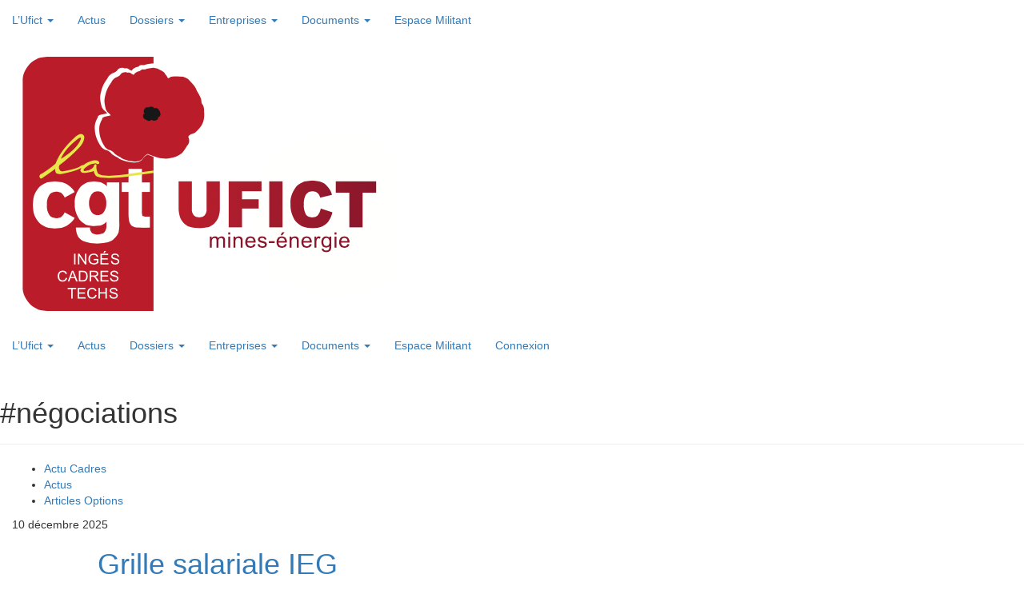

--- FILE ---
content_type: text/html; charset=UTF-8
request_url: https://ufictfnme.fr/tag/negociations/
body_size: 19005
content:
<!DOCTYPE html>
<html lang="fr-FR" xmlns:og="http://opengraphprotocol.org/schema/" xmlns:fb="http://www.facebook.com/2008/fbml">
<head>
	<meta name="viewport" content="width=device-width, initial-scale=1.0, minimum-scale=1.0, maximum-scale=1.0, user-scalable=no">
	<meta charset="UTF-8">

    <title>Archives des négociations - Ufict Mines Énergie CGT</title>

    
    <title>Archives des négociations - Ufict Mines Énergie CGT</title>
    <link rel="shortcut icon" href="https://syndicoop.fr/wp-content/faviconscgt/favicon.ico"  type="image/vnd.microsoft.icon" /><link rel="apple-touch-icon" sizes="57x57" href="https://syndicoop.fr/wp-content/faviconscgt/apple-touch-icon-57x57.png"><link rel="apple-touch-icon" sizes="114x114" href="https://syndicoop.fr/wp-content/faviconscgt/apple-touch-icon-114x114.png"><link rel="apple-touch-icon" sizes="72x72" href="http://reference-syndicale.fr/apple-touch-icon-72x72.png"><link rel="apple-touch-icon" sizes="144x144" href="https://syndicoop.fr/wp-content/faviconscgt/apple-touch-icon-144x144.png"><link rel="apple-touch-icon" sizes="60x60" href="https://syndicoop.fr/wp-content/faviconscgt/apple-touch-icon-60x60.png"><link rel="apple-touch-icon" sizes="120x120" href="https://syndicoop.fr/wp-content/faviconscgt/apple-touch-icon-120x120.png"><link rel="apple-touch-icon" sizes="76x76" href="https://syndicoop.fr/wp-content/faviconscgt/apple-touch-icon-76x76.png"><link rel="apple-touch-icon" sizes="152x152" href="https://syndicoop.fr/wp-content/faviconscgt/apple-touch-icon-152x152.png"><link rel="icon" type="image/png" href="https://syndicoop.fr/wp-content/faviconscgt/favicon-196x196.png" sizes="196x196"><link rel="icon" type="image/png" href="https://syndicoop.fr/wp-content/faviconscgt/favicon-160x160.png" sizes="160x160"><link rel="icon" type="image/png" href="https://syndicoop.fr/wp-content/faviconscgt/favicon-96x96.png" sizes="96x96"><link rel="icon" type="image/png" href="https://syndicoop.fr/wp-content/faviconscgt/favicon-16x16.png" sizes="16x16"><link rel="icon" type="image/png" href="https://syndicoop.fr/wp-content/faviconscgt/favicon-32x32.png" sizes="32x32"><meta name="msapplication-TileColor" content="#2d89ef"><meta name="msapplication-TileImage" content="https://syndicoop.fr/wp-content/faviconscgt/mstile-144x144.png">
    <link rel="profile" href="http://gmpg.org/xfn/11"><link rel="pingback" href="https://ufictfnme.fr/xmlrpc.php">

    <meta property="fb:pages" content="XXXX" />

	<!--[if lt IE 9]>
	<script src="https://ufictfnme.fr/wp-content/themes/iamyourfather3/js/html5.js"></script>
	<![endif]-->

	<!-- Manifest added by SuperPWA - Progressive Web Apps Plugin For WordPress -->
<link rel="manifest" href="/superpwa-manifest-13.json">
<meta name="theme-color" content="#49b193">
<!-- / SuperPWA.com -->
<meta name='robots' content='index, follow, max-image-preview:large, max-snippet:-1, max-video-preview:-1' />
	<style>img:is([sizes="auto" i], [sizes^="auto," i]) { contain-intrinsic-size: 3000px 1500px }</style>
	
	<!-- This site is optimized with the Yoast SEO plugin v26.3 - https://yoast.com/wordpress/plugins/seo/ -->
	<link rel="canonical" href="https://ufictfnme.fr/tag/negociations/" />
	<meta property="og:locale" content="fr_FR" />
	<meta property="og:type" content="article" />
	<meta property="og:title" content="Archives des négociations - Ufict Mines Énergie CGT" />
	<meta property="og:url" content="https://ufictfnme.fr/tag/negociations/" />
	<meta property="og:site_name" content="Ufict Mines Énergie CGT" />
	<meta name="twitter:card" content="summary_large_image" />
	<script type="application/ld+json" class="yoast-schema-graph">{"@context":"https://schema.org","@graph":[{"@type":"CollectionPage","@id":"https://ufictfnme.fr/tag/negociations/","url":"https://ufictfnme.fr/tag/negociations/","name":"Archives des négociations - Ufict Mines Énergie CGT","isPartOf":{"@id":"https://ufictfnme.fr/#website"},"primaryImageOfPage":{"@id":"https://ufictfnme.fr/tag/negociations/#primaryimage"},"image":{"@id":"https://ufictfnme.fr/tag/negociations/#primaryimage"},"thumbnailUrl":"https://ufictfnme.fr/wp-content/uploads/sites/13/2025/11/Salaire-IEG.png","breadcrumb":{"@id":"https://ufictfnme.fr/tag/negociations/#breadcrumb"},"inLanguage":"fr-FR"},{"@type":"ImageObject","inLanguage":"fr-FR","@id":"https://ufictfnme.fr/tag/negociations/#primaryimage","url":"https://ufictfnme.fr/wp-content/uploads/sites/13/2025/11/Salaire-IEG.png","contentUrl":"https://ufictfnme.fr/wp-content/uploads/sites/13/2025/11/Salaire-IEG.png","width":1688,"height":1125},{"@type":"BreadcrumbList","@id":"https://ufictfnme.fr/tag/negociations/#breadcrumb","itemListElement":[{"@type":"ListItem","position":1,"name":"Accueil","item":"https://ufictfnme.fr/"},{"@type":"ListItem","position":2,"name":"négociations"}]},{"@type":"WebSite","@id":"https://ufictfnme.fr/#website","url":"https://ufictfnme.fr/","name":"Ufict Mines Énergie CGT","description":"Avec Syndicoop - plateforme syndicale et coopérative","potentialAction":[{"@type":"SearchAction","target":{"@type":"EntryPoint","urlTemplate":"https://ufictfnme.fr/?s={search_term_string}"},"query-input":{"@type":"PropertyValueSpecification","valueRequired":true,"valueName":"search_term_string"}}],"inLanguage":"fr-FR"}]}</script>
	<!-- / Yoast SEO plugin. -->


<link rel='dns-prefetch' href='//maxcdn.bootstrapcdn.com' />
<link rel='dns-prefetch' href='//fonts.googleapis.com' />
<link href='http://fonts.googleapis.com' rel='preconnect' />
<link href='//fonts.gstatic.com' crossorigin='' rel='preconnect' />
<link rel="alternate" type="application/rss+xml" title="Ufict Mines Énergie CGT &raquo; Flux" href="https://ufictfnme.fr/feed/" />
<link rel="alternate" type="application/rss+xml" title="Ufict Mines Énergie CGT &raquo; Flux des commentaires" href="https://ufictfnme.fr/comments/feed/" />
<link rel="alternate" type="application/rss+xml" title="Ufict Mines Énergie CGT &raquo; Flux de l’étiquette négociations" href="https://ufictfnme.fr/tag/negociations/feed/" />
<script type="text/javascript">
/* <![CDATA[ */
window._wpemojiSettings = {"baseUrl":"https:\/\/s.w.org\/images\/core\/emoji\/16.0.1\/72x72\/","ext":".png","svgUrl":"https:\/\/s.w.org\/images\/core\/emoji\/16.0.1\/svg\/","svgExt":".svg","source":{"concatemoji":"https:\/\/ufictfnme.fr\/wp-includes\/js\/wp-emoji-release.min.js?ver=6.8.3"}};
/*! This file is auto-generated */
!function(s,n){var o,i,e;function c(e){try{var t={supportTests:e,timestamp:(new Date).valueOf()};sessionStorage.setItem(o,JSON.stringify(t))}catch(e){}}function p(e,t,n){e.clearRect(0,0,e.canvas.width,e.canvas.height),e.fillText(t,0,0);var t=new Uint32Array(e.getImageData(0,0,e.canvas.width,e.canvas.height).data),a=(e.clearRect(0,0,e.canvas.width,e.canvas.height),e.fillText(n,0,0),new Uint32Array(e.getImageData(0,0,e.canvas.width,e.canvas.height).data));return t.every(function(e,t){return e===a[t]})}function u(e,t){e.clearRect(0,0,e.canvas.width,e.canvas.height),e.fillText(t,0,0);for(var n=e.getImageData(16,16,1,1),a=0;a<n.data.length;a++)if(0!==n.data[a])return!1;return!0}function f(e,t,n,a){switch(t){case"flag":return n(e,"\ud83c\udff3\ufe0f\u200d\u26a7\ufe0f","\ud83c\udff3\ufe0f\u200b\u26a7\ufe0f")?!1:!n(e,"\ud83c\udde8\ud83c\uddf6","\ud83c\udde8\u200b\ud83c\uddf6")&&!n(e,"\ud83c\udff4\udb40\udc67\udb40\udc62\udb40\udc65\udb40\udc6e\udb40\udc67\udb40\udc7f","\ud83c\udff4\u200b\udb40\udc67\u200b\udb40\udc62\u200b\udb40\udc65\u200b\udb40\udc6e\u200b\udb40\udc67\u200b\udb40\udc7f");case"emoji":return!a(e,"\ud83e\udedf")}return!1}function g(e,t,n,a){var r="undefined"!=typeof WorkerGlobalScope&&self instanceof WorkerGlobalScope?new OffscreenCanvas(300,150):s.createElement("canvas"),o=r.getContext("2d",{willReadFrequently:!0}),i=(o.textBaseline="top",o.font="600 32px Arial",{});return e.forEach(function(e){i[e]=t(o,e,n,a)}),i}function t(e){var t=s.createElement("script");t.src=e,t.defer=!0,s.head.appendChild(t)}"undefined"!=typeof Promise&&(o="wpEmojiSettingsSupports",i=["flag","emoji"],n.supports={everything:!0,everythingExceptFlag:!0},e=new Promise(function(e){s.addEventListener("DOMContentLoaded",e,{once:!0})}),new Promise(function(t){var n=function(){try{var e=JSON.parse(sessionStorage.getItem(o));if("object"==typeof e&&"number"==typeof e.timestamp&&(new Date).valueOf()<e.timestamp+604800&&"object"==typeof e.supportTests)return e.supportTests}catch(e){}return null}();if(!n){if("undefined"!=typeof Worker&&"undefined"!=typeof OffscreenCanvas&&"undefined"!=typeof URL&&URL.createObjectURL&&"undefined"!=typeof Blob)try{var e="postMessage("+g.toString()+"("+[JSON.stringify(i),f.toString(),p.toString(),u.toString()].join(",")+"));",a=new Blob([e],{type:"text/javascript"}),r=new Worker(URL.createObjectURL(a),{name:"wpTestEmojiSupports"});return void(r.onmessage=function(e){c(n=e.data),r.terminate(),t(n)})}catch(e){}c(n=g(i,f,p,u))}t(n)}).then(function(e){for(var t in e)n.supports[t]=e[t],n.supports.everything=n.supports.everything&&n.supports[t],"flag"!==t&&(n.supports.everythingExceptFlag=n.supports.everythingExceptFlag&&n.supports[t]);n.supports.everythingExceptFlag=n.supports.everythingExceptFlag&&!n.supports.flag,n.DOMReady=!1,n.readyCallback=function(){n.DOMReady=!0}}).then(function(){return e}).then(function(){var e;n.supports.everything||(n.readyCallback(),(e=n.source||{}).concatemoji?t(e.concatemoji):e.wpemoji&&e.twemoji&&(t(e.twemoji),t(e.wpemoji)))}))}((window,document),window._wpemojiSettings);
/* ]]> */
</script>
<style id='wp-emoji-styles-inline-css' type='text/css'>

	img.wp-smiley, img.emoji {
		display: inline !important;
		border: none !important;
		box-shadow: none !important;
		height: 1em !important;
		width: 1em !important;
		margin: 0 0.07em !important;
		vertical-align: -0.1em !important;
		background: none !important;
		padding: 0 !important;
	}
</style>
<link rel='stylesheet' id='wp-block-library-css' href='https://ufictfnme.fr/wp-includes/css/dist/block-library/style.min.css?ver=6.8.3' type='text/css' media='all' />
<style id='classic-theme-styles-inline-css' type='text/css'>
/*! This file is auto-generated */
.wp-block-button__link{color:#fff;background-color:#32373c;border-radius:9999px;box-shadow:none;text-decoration:none;padding:calc(.667em + 2px) calc(1.333em + 2px);font-size:1.125em}.wp-block-file__button{background:#32373c;color:#fff;text-decoration:none}
</style>
<style id='bp-login-form-style-inline-css' type='text/css'>
.widget_bp_core_login_widget .bp-login-widget-user-avatar{float:left}.widget_bp_core_login_widget .bp-login-widget-user-links{margin-left:70px}#bp-login-widget-form label{display:block;font-weight:600;margin:15px 0 5px;width:auto}#bp-login-widget-form input[type=password],#bp-login-widget-form input[type=text]{background-color:#fafafa;border:1px solid #d6d6d6;border-radius:0;font:inherit;font-size:100%;padding:.5em;width:100%}#bp-login-widget-form .bp-login-widget-register-link,#bp-login-widget-form .login-submit{display:inline;width:-moz-fit-content;width:fit-content}#bp-login-widget-form .bp-login-widget-register-link{margin-left:1em}#bp-login-widget-form .bp-login-widget-register-link a{filter:invert(1)}#bp-login-widget-form .bp-login-widget-pwd-link{font-size:80%}

</style>
<style id='bp-member-style-inline-css' type='text/css'>
[data-type="bp/member"] input.components-placeholder__input{border:1px solid #757575;border-radius:2px;flex:1 1 auto;padding:6px 8px}.bp-block-member{position:relative}.bp-block-member .member-content{display:flex}.bp-block-member .user-nicename{display:block}.bp-block-member .user-nicename a{border:none;color:currentColor;text-decoration:none}.bp-block-member .bp-profile-button{width:100%}.bp-block-member .bp-profile-button a.button{bottom:10px;display:inline-block;margin:18px 0 0;position:absolute;right:0}.bp-block-member.has-cover .item-header-avatar,.bp-block-member.has-cover .member-content,.bp-block-member.has-cover .member-description{z-index:2}.bp-block-member.has-cover .member-content,.bp-block-member.has-cover .member-description{padding-top:75px}.bp-block-member.has-cover .bp-member-cover-image{background-color:#c5c5c5;background-position:top;background-repeat:no-repeat;background-size:cover;border:0;display:block;height:150px;left:0;margin:0;padding:0;position:absolute;top:0;width:100%;z-index:1}.bp-block-member img.avatar{height:auto;width:auto}.bp-block-member.avatar-none .item-header-avatar{display:none}.bp-block-member.avatar-none.has-cover{min-height:200px}.bp-block-member.avatar-full{min-height:150px}.bp-block-member.avatar-full .item-header-avatar{width:180px}.bp-block-member.avatar-thumb .member-content{align-items:center;min-height:50px}.bp-block-member.avatar-thumb .item-header-avatar{width:70px}.bp-block-member.avatar-full.has-cover{min-height:300px}.bp-block-member.avatar-full.has-cover .item-header-avatar{width:200px}.bp-block-member.avatar-full.has-cover img.avatar{background:#fffc;border:2px solid #fff;margin-left:20px}.bp-block-member.avatar-thumb.has-cover .item-header-avatar{padding-top:75px}.entry .entry-content .bp-block-member .user-nicename a{border:none;color:currentColor;text-decoration:none}

</style>
<style id='bp-members-style-inline-css' type='text/css'>
[data-type="bp/members"] .components-placeholder.is-appender{min-height:0}[data-type="bp/members"] .components-placeholder.is-appender .components-placeholder__label:empty{display:none}[data-type="bp/members"] .components-placeholder input.components-placeholder__input{border:1px solid #757575;border-radius:2px;flex:1 1 auto;padding:6px 8px}[data-type="bp/members"].avatar-none .member-description{width:calc(100% - 44px)}[data-type="bp/members"].avatar-full .member-description{width:calc(100% - 224px)}[data-type="bp/members"].avatar-thumb .member-description{width:calc(100% - 114px)}[data-type="bp/members"] .member-content{position:relative}[data-type="bp/members"] .member-content .is-right{position:absolute;right:2px;top:2px}[data-type="bp/members"] .columns-2 .member-content .member-description,[data-type="bp/members"] .columns-3 .member-content .member-description,[data-type="bp/members"] .columns-4 .member-content .member-description{padding-left:44px;width:calc(100% - 44px)}[data-type="bp/members"] .columns-3 .is-right{right:-10px}[data-type="bp/members"] .columns-4 .is-right{right:-50px}.bp-block-members.is-grid{display:flex;flex-wrap:wrap;padding:0}.bp-block-members.is-grid .member-content{margin:0 1.25em 1.25em 0;width:100%}@media(min-width:600px){.bp-block-members.columns-2 .member-content{width:calc(50% - .625em)}.bp-block-members.columns-2 .member-content:nth-child(2n){margin-right:0}.bp-block-members.columns-3 .member-content{width:calc(33.33333% - .83333em)}.bp-block-members.columns-3 .member-content:nth-child(3n){margin-right:0}.bp-block-members.columns-4 .member-content{width:calc(25% - .9375em)}.bp-block-members.columns-4 .member-content:nth-child(4n){margin-right:0}}.bp-block-members .member-content{display:flex;flex-direction:column;padding-bottom:1em;text-align:center}.bp-block-members .member-content .item-header-avatar,.bp-block-members .member-content .member-description{width:100%}.bp-block-members .member-content .item-header-avatar{margin:0 auto}.bp-block-members .member-content .item-header-avatar img.avatar{display:inline-block}@media(min-width:600px){.bp-block-members .member-content{flex-direction:row;text-align:left}.bp-block-members .member-content .item-header-avatar,.bp-block-members .member-content .member-description{width:auto}.bp-block-members .member-content .item-header-avatar{margin:0}}.bp-block-members .member-content .user-nicename{display:block}.bp-block-members .member-content .user-nicename a{border:none;color:currentColor;text-decoration:none}.bp-block-members .member-content time{color:#767676;display:block;font-size:80%}.bp-block-members.avatar-none .item-header-avatar{display:none}.bp-block-members.avatar-full{min-height:190px}.bp-block-members.avatar-full .item-header-avatar{width:180px}.bp-block-members.avatar-thumb .member-content{min-height:80px}.bp-block-members.avatar-thumb .item-header-avatar{width:70px}.bp-block-members.columns-2 .member-content,.bp-block-members.columns-3 .member-content,.bp-block-members.columns-4 .member-content{display:block;text-align:center}.bp-block-members.columns-2 .member-content .item-header-avatar,.bp-block-members.columns-3 .member-content .item-header-avatar,.bp-block-members.columns-4 .member-content .item-header-avatar{margin:0 auto}.bp-block-members img.avatar{height:auto;max-width:-moz-fit-content;max-width:fit-content;width:auto}.bp-block-members .member-content.has-activity{align-items:center}.bp-block-members .member-content.has-activity .item-header-avatar{padding-right:1em}.bp-block-members .member-content.has-activity .wp-block-quote{margin-bottom:0;text-align:left}.bp-block-members .member-content.has-activity .wp-block-quote cite a,.entry .entry-content .bp-block-members .user-nicename a{border:none;color:currentColor;text-decoration:none}

</style>
<style id='bp-dynamic-members-style-inline-css' type='text/css'>
.bp-dynamic-block-container .item-options{font-size:.5em;margin:0 0 1em;padding:1em 0}.bp-dynamic-block-container .item-options a.selected{font-weight:600}.bp-dynamic-block-container ul.item-list{list-style:none;margin:1em 0;padding-left:0}.bp-dynamic-block-container ul.item-list li{margin-bottom:1em}.bp-dynamic-block-container ul.item-list li:after,.bp-dynamic-block-container ul.item-list li:before{content:" ";display:table}.bp-dynamic-block-container ul.item-list li:after{clear:both}.bp-dynamic-block-container ul.item-list li .item-avatar{float:left;width:60px}.bp-dynamic-block-container ul.item-list li .item{margin-left:70px}

</style>
<style id='bp-online-members-style-inline-css' type='text/css'>
.widget_bp_core_whos_online_widget .avatar-block,[data-type="bp/online-members"] .avatar-block{display:flex;flex-flow:row wrap}.widget_bp_core_whos_online_widget .avatar-block img,[data-type="bp/online-members"] .avatar-block img{margin:.5em}

</style>
<style id='bp-active-members-style-inline-css' type='text/css'>
.widget_bp_core_recently_active_widget .avatar-block,[data-type="bp/active-members"] .avatar-block{display:flex;flex-flow:row wrap}.widget_bp_core_recently_active_widget .avatar-block img,[data-type="bp/active-members"] .avatar-block img{margin:.5em}

</style>
<style id='bp-latest-activities-style-inline-css' type='text/css'>
.bp-latest-activities .components-flex.components-select-control select[multiple]{height:auto;padding:0 8px}.bp-latest-activities .components-flex.components-select-control select[multiple]+.components-input-control__suffix svg{display:none}.bp-latest-activities-block a,.entry .entry-content .bp-latest-activities-block a{border:none;text-decoration:none}.bp-latest-activities-block .activity-list.item-list blockquote{border:none;padding:0}.bp-latest-activities-block .activity-list.item-list blockquote .activity-item:not(.mini){box-shadow:1px 0 4px #00000026;padding:0 1em;position:relative}.bp-latest-activities-block .activity-list.item-list blockquote .activity-item:not(.mini):after,.bp-latest-activities-block .activity-list.item-list blockquote .activity-item:not(.mini):before{border-color:#0000;border-style:solid;content:"";display:block;height:0;left:15px;position:absolute;width:0}.bp-latest-activities-block .activity-list.item-list blockquote .activity-item:not(.mini):before{border-top-color:#00000026;border-width:9px;bottom:-18px;left:14px}.bp-latest-activities-block .activity-list.item-list blockquote .activity-item:not(.mini):after{border-top-color:#fff;border-width:8px;bottom:-16px}.bp-latest-activities-block .activity-list.item-list blockquote .activity-item.mini .avatar{display:inline-block;height:20px;margin-right:2px;vertical-align:middle;width:20px}.bp-latest-activities-block .activity-list.item-list footer{align-items:center;display:flex}.bp-latest-activities-block .activity-list.item-list footer img.avatar{border:none;display:inline-block;margin-right:.5em}.bp-latest-activities-block .activity-list.item-list footer .activity-time-since{font-size:90%}.bp-latest-activities-block .widget-error{border-left:4px solid #0b80a4;box-shadow:1px 0 4px #00000026}.bp-latest-activities-block .widget-error p{padding:0 1em}

</style>
<style id='bp-recent-posts-style-inline-css' type='text/css'>
.bp-recent-posts-block-container a{box-shadow:none;text-decoration:none}.bp-recent-posts-block-container ul.item-list{list-style:none;margin:10px 0}.bp-recent-posts-block-container ul.activity-list{padding:0}.bp-recent-posts-block-container ul.activity-list blockquote{margin:0 0 1.5em;overflow:visible;padding:0 0 .75em .75em}.bp-recent-posts-block-container ul.activity-list img{margin-bottom:.5em}.bp-recent-posts-block-container ul.activity-list li{border-bottom:1px solid #ccc;margin-bottom:1em}.bp-recent-posts-block-container ul.activity-list li .activity-header p{margin-bottom:.5em}.bp-recent-posts-block-container ul.activity-list li .activity-header p .time-since{color:#767676;font-size:80%;text-decoration:none}.bp-recent-posts-block-container ul.activity-list li:last-child{border-bottom:0}

</style>
<style id='bp-group-style-inline-css' type='text/css'>
[data-type="bp/group"] input.components-placeholder__input{border:1px solid #757575;border-radius:2px;flex:1 1 auto;padding:6px 8px}.bp-block-group{position:relative}.bp-block-group .group-content{display:flex}.bp-block-group .group-description{width:100%}.bp-block-group .group-description-content{margin-bottom:18px;width:100%}.bp-block-group .bp-profile-button{overflow:hidden;width:100%}.bp-block-group .bp-profile-button a.button{margin:18px 0 0}.bp-block-group.has-cover .group-content,.bp-block-group.has-cover .group-description,.bp-block-group.has-cover .item-header-avatar{z-index:2}.bp-block-group.has-cover .group-content,.bp-block-group.has-cover .group-description{padding-top:75px}.bp-block-group.has-cover .bp-group-cover-image{background-color:#c5c5c5;background-position:top;background-repeat:no-repeat;background-size:cover;border:0;display:block;height:150px;left:0;margin:0;padding:0;position:absolute;top:0;width:100%;z-index:1}.bp-block-group img.avatar{height:auto;width:auto}.bp-block-group.avatar-none .item-header-avatar{display:none}.bp-block-group.avatar-full{min-height:150px}.bp-block-group.avatar-full .item-header-avatar{width:180px}.bp-block-group.avatar-full .group-description{padding-left:35px}.bp-block-group.avatar-thumb .item-header-avatar{width:70px}.bp-block-group.avatar-thumb .item-header-avatar img.avatar{margin-top:15px}.bp-block-group.avatar-none.has-cover{min-height:200px}.bp-block-group.avatar-none.has-cover .item-header-avatar{padding-top:75px}.bp-block-group.avatar-full.has-cover{min-height:300px}.bp-block-group.avatar-full.has-cover .item-header-avatar{width:200px}.bp-block-group.avatar-full.has-cover img.avatar{background:#fffc;border:2px solid #fff;margin-left:20px}.bp-block-group.avatar-thumb:not(.has-description) .group-content{align-items:center;min-height:50px}.bp-block-group.avatar-thumb.has-cover .item-header-avatar{padding-top:75px}.bp-block-group.has-description .bp-profile-button a.button{display:block;float:right}

</style>
<style id='bp-groups-style-inline-css' type='text/css'>
[data-type="bp/groups"] .components-placeholder.is-appender{min-height:0}[data-type="bp/groups"] .components-placeholder.is-appender .components-placeholder__label:empty{display:none}[data-type="bp/groups"] .components-placeholder input.components-placeholder__input{border:1px solid #757575;border-radius:2px;flex:1 1 auto;padding:6px 8px}[data-type="bp/groups"].avatar-none .group-description{width:calc(100% - 44px)}[data-type="bp/groups"].avatar-full .group-description{width:calc(100% - 224px)}[data-type="bp/groups"].avatar-thumb .group-description{width:calc(100% - 114px)}[data-type="bp/groups"] .group-content{position:relative}[data-type="bp/groups"] .group-content .is-right{position:absolute;right:2px;top:2px}[data-type="bp/groups"] .columns-2 .group-content .group-description,[data-type="bp/groups"] .columns-3 .group-content .group-description,[data-type="bp/groups"] .columns-4 .group-content .group-description{padding-left:44px;width:calc(100% - 44px)}[data-type="bp/groups"] .columns-3 .is-right{right:-10px}[data-type="bp/groups"] .columns-4 .is-right{right:-50px}.bp-block-groups.is-grid{display:flex;flex-wrap:wrap;padding:0}.bp-block-groups.is-grid .group-content{margin:0 1.25em 1.25em 0;width:100%}@media(min-width:600px){.bp-block-groups.columns-2 .group-content{width:calc(50% - .625em)}.bp-block-groups.columns-2 .group-content:nth-child(2n){margin-right:0}.bp-block-groups.columns-3 .group-content{width:calc(33.33333% - .83333em)}.bp-block-groups.columns-3 .group-content:nth-child(3n){margin-right:0}.bp-block-groups.columns-4 .group-content{width:calc(25% - .9375em)}.bp-block-groups.columns-4 .group-content:nth-child(4n){margin-right:0}}.bp-block-groups .group-content{display:flex;flex-direction:column;padding-bottom:1em;text-align:center}.bp-block-groups .group-content .group-description,.bp-block-groups .group-content .item-header-avatar{width:100%}.bp-block-groups .group-content .item-header-avatar{margin:0 auto}.bp-block-groups .group-content .item-header-avatar img.avatar{display:inline-block}@media(min-width:600px){.bp-block-groups .group-content{flex-direction:row;text-align:left}.bp-block-groups .group-content .group-description,.bp-block-groups .group-content .item-header-avatar{width:auto}.bp-block-groups .group-content .item-header-avatar{margin:0}}.bp-block-groups .group-content time{color:#767676;display:block;font-size:80%}.bp-block-groups.avatar-none .item-header-avatar{display:none}.bp-block-groups.avatar-full{min-height:190px}.bp-block-groups.avatar-full .item-header-avatar{width:180px}.bp-block-groups.avatar-thumb .group-content{min-height:80px}.bp-block-groups.avatar-thumb .item-header-avatar{width:70px}.bp-block-groups.columns-2 .group-content,.bp-block-groups.columns-3 .group-content,.bp-block-groups.columns-4 .group-content{display:block;text-align:center}.bp-block-groups.columns-2 .group-content .item-header-avatar,.bp-block-groups.columns-3 .group-content .item-header-avatar,.bp-block-groups.columns-4 .group-content .item-header-avatar{margin:0 auto}.bp-block-groups img.avatar{height:auto;max-width:-moz-fit-content;max-width:fit-content;width:auto}.bp-block-groups .member-content.has-description{align-items:center}.bp-block-groups .member-content.has-description .item-header-avatar{padding-right:1em}.bp-block-groups .member-content.has-description .group-description-content{margin-bottom:0;text-align:left}

</style>
<style id='bp-dynamic-groups-style-inline-css' type='text/css'>
.bp-dynamic-block-container .item-options{font-size:.5em;margin:0 0 1em;padding:1em 0}.bp-dynamic-block-container .item-options a.selected{font-weight:600}.bp-dynamic-block-container ul.item-list{list-style:none;margin:1em 0;padding-left:0}.bp-dynamic-block-container ul.item-list li{margin-bottom:1em}.bp-dynamic-block-container ul.item-list li:after,.bp-dynamic-block-container ul.item-list li:before{content:" ";display:table}.bp-dynamic-block-container ul.item-list li:after{clear:both}.bp-dynamic-block-container ul.item-list li .item-avatar{float:left;width:60px}.bp-dynamic-block-container ul.item-list li .item{margin-left:70px}

</style>
<style id='bp-sitewide-notices-style-inline-css' type='text/css'>
.bp-sitewide-notice-block .bp-screen-reader-text,[data-type="bp/sitewide-notices"] .bp-screen-reader-text{border:0;clip:rect(0 0 0 0);height:1px;margin:-1px;overflow:hidden;padding:0;position:absolute;width:1px;word-wrap:normal!important}.bp-sitewide-notice-block [data-bp-tooltip]:after,[data-type="bp/sitewide-notices"] [data-bp-tooltip]:after{background-color:#fff;border:1px solid #737373;border-radius:1px;box-shadow:4px 4px 8px #0003;color:#333;content:attr(data-bp-tooltip);display:none;font-family:Helvetica Neue,Helvetica,Arial,san-serif;font-size:12px;font-weight:400;letter-spacing:normal;line-height:1.25;max-width:200px;opacity:0;padding:5px 8px;pointer-events:none;position:absolute;text-shadow:none;text-transform:none;transform:translateZ(0);transition:all 1.5s ease;visibility:hidden;white-space:nowrap;word-wrap:break-word;z-index:100000}.bp-sitewide-notice-block .bp-tooltip:after,[data-type="bp/sitewide-notices"] .bp-tooltip:after{left:50%;margin-top:7px;top:110%;transform:translate(-50%)}.bp-sitewide-notice-block{border-left:4px solid #ff853c;padding-left:1em;position:relative}.bp-sitewide-notice-block h2:before{background:none;border:none}.bp-sitewide-notice-block .dismiss-notice{background-color:#0000;border:1px solid #ff853c;color:#ff853c;display:block;padding:.2em .5em;position:absolute;right:.5em;top:.5em;width:-moz-fit-content;width:fit-content}.bp-sitewide-notice-block .dismiss-notice:hover{background-color:#ff853c;color:#fff}

</style>
<style id='global-styles-inline-css' type='text/css'>
:root{--wp--preset--aspect-ratio--square: 1;--wp--preset--aspect-ratio--4-3: 4/3;--wp--preset--aspect-ratio--3-4: 3/4;--wp--preset--aspect-ratio--3-2: 3/2;--wp--preset--aspect-ratio--2-3: 2/3;--wp--preset--aspect-ratio--16-9: 16/9;--wp--preset--aspect-ratio--9-16: 9/16;--wp--preset--color--black: #000000;--wp--preset--color--cyan-bluish-gray: #abb8c3;--wp--preset--color--white: #ffffff;--wp--preset--color--pale-pink: #f78da7;--wp--preset--color--vivid-red: #cf2e2e;--wp--preset--color--luminous-vivid-orange: #ff6900;--wp--preset--color--luminous-vivid-amber: #fcb900;--wp--preset--color--light-green-cyan: #7bdcb5;--wp--preset--color--vivid-green-cyan: #00d084;--wp--preset--color--pale-cyan-blue: #8ed1fc;--wp--preset--color--vivid-cyan-blue: #0693e3;--wp--preset--color--vivid-purple: #9b51e0;--wp--preset--gradient--vivid-cyan-blue-to-vivid-purple: linear-gradient(135deg,rgba(6,147,227,1) 0%,rgb(155,81,224) 100%);--wp--preset--gradient--light-green-cyan-to-vivid-green-cyan: linear-gradient(135deg,rgb(122,220,180) 0%,rgb(0,208,130) 100%);--wp--preset--gradient--luminous-vivid-amber-to-luminous-vivid-orange: linear-gradient(135deg,rgba(252,185,0,1) 0%,rgba(255,105,0,1) 100%);--wp--preset--gradient--luminous-vivid-orange-to-vivid-red: linear-gradient(135deg,rgba(255,105,0,1) 0%,rgb(207,46,46) 100%);--wp--preset--gradient--very-light-gray-to-cyan-bluish-gray: linear-gradient(135deg,rgb(238,238,238) 0%,rgb(169,184,195) 100%);--wp--preset--gradient--cool-to-warm-spectrum: linear-gradient(135deg,rgb(74,234,220) 0%,rgb(151,120,209) 20%,rgb(207,42,186) 40%,rgb(238,44,130) 60%,rgb(251,105,98) 80%,rgb(254,248,76) 100%);--wp--preset--gradient--blush-light-purple: linear-gradient(135deg,rgb(255,206,236) 0%,rgb(152,150,240) 100%);--wp--preset--gradient--blush-bordeaux: linear-gradient(135deg,rgb(254,205,165) 0%,rgb(254,45,45) 50%,rgb(107,0,62) 100%);--wp--preset--gradient--luminous-dusk: linear-gradient(135deg,rgb(255,203,112) 0%,rgb(199,81,192) 50%,rgb(65,88,208) 100%);--wp--preset--gradient--pale-ocean: linear-gradient(135deg,rgb(255,245,203) 0%,rgb(182,227,212) 50%,rgb(51,167,181) 100%);--wp--preset--gradient--electric-grass: linear-gradient(135deg,rgb(202,248,128) 0%,rgb(113,206,126) 100%);--wp--preset--gradient--midnight: linear-gradient(135deg,rgb(2,3,129) 0%,rgb(40,116,252) 100%);--wp--preset--font-size--small: 13px;--wp--preset--font-size--medium: 20px;--wp--preset--font-size--large: 36px;--wp--preset--font-size--x-large: 42px;--wp--preset--spacing--20: 0.44rem;--wp--preset--spacing--30: 0.67rem;--wp--preset--spacing--40: 1rem;--wp--preset--spacing--50: 1.5rem;--wp--preset--spacing--60: 2.25rem;--wp--preset--spacing--70: 3.38rem;--wp--preset--spacing--80: 5.06rem;--wp--preset--shadow--natural: 6px 6px 9px rgba(0, 0, 0, 0.2);--wp--preset--shadow--deep: 12px 12px 50px rgba(0, 0, 0, 0.4);--wp--preset--shadow--sharp: 6px 6px 0px rgba(0, 0, 0, 0.2);--wp--preset--shadow--outlined: 6px 6px 0px -3px rgba(255, 255, 255, 1), 6px 6px rgba(0, 0, 0, 1);--wp--preset--shadow--crisp: 6px 6px 0px rgba(0, 0, 0, 1);}:where(.is-layout-flex){gap: 0.5em;}:where(.is-layout-grid){gap: 0.5em;}body .is-layout-flex{display: flex;}.is-layout-flex{flex-wrap: wrap;align-items: center;}.is-layout-flex > :is(*, div){margin: 0;}body .is-layout-grid{display: grid;}.is-layout-grid > :is(*, div){margin: 0;}:where(.wp-block-columns.is-layout-flex){gap: 2em;}:where(.wp-block-columns.is-layout-grid){gap: 2em;}:where(.wp-block-post-template.is-layout-flex){gap: 1.25em;}:where(.wp-block-post-template.is-layout-grid){gap: 1.25em;}.has-black-color{color: var(--wp--preset--color--black) !important;}.has-cyan-bluish-gray-color{color: var(--wp--preset--color--cyan-bluish-gray) !important;}.has-white-color{color: var(--wp--preset--color--white) !important;}.has-pale-pink-color{color: var(--wp--preset--color--pale-pink) !important;}.has-vivid-red-color{color: var(--wp--preset--color--vivid-red) !important;}.has-luminous-vivid-orange-color{color: var(--wp--preset--color--luminous-vivid-orange) !important;}.has-luminous-vivid-amber-color{color: var(--wp--preset--color--luminous-vivid-amber) !important;}.has-light-green-cyan-color{color: var(--wp--preset--color--light-green-cyan) !important;}.has-vivid-green-cyan-color{color: var(--wp--preset--color--vivid-green-cyan) !important;}.has-pale-cyan-blue-color{color: var(--wp--preset--color--pale-cyan-blue) !important;}.has-vivid-cyan-blue-color{color: var(--wp--preset--color--vivid-cyan-blue) !important;}.has-vivid-purple-color{color: var(--wp--preset--color--vivid-purple) !important;}.has-black-background-color{background-color: var(--wp--preset--color--black) !important;}.has-cyan-bluish-gray-background-color{background-color: var(--wp--preset--color--cyan-bluish-gray) !important;}.has-white-background-color{background-color: var(--wp--preset--color--white) !important;}.has-pale-pink-background-color{background-color: var(--wp--preset--color--pale-pink) !important;}.has-vivid-red-background-color{background-color: var(--wp--preset--color--vivid-red) !important;}.has-luminous-vivid-orange-background-color{background-color: var(--wp--preset--color--luminous-vivid-orange) !important;}.has-luminous-vivid-amber-background-color{background-color: var(--wp--preset--color--luminous-vivid-amber) !important;}.has-light-green-cyan-background-color{background-color: var(--wp--preset--color--light-green-cyan) !important;}.has-vivid-green-cyan-background-color{background-color: var(--wp--preset--color--vivid-green-cyan) !important;}.has-pale-cyan-blue-background-color{background-color: var(--wp--preset--color--pale-cyan-blue) !important;}.has-vivid-cyan-blue-background-color{background-color: var(--wp--preset--color--vivid-cyan-blue) !important;}.has-vivid-purple-background-color{background-color: var(--wp--preset--color--vivid-purple) !important;}.has-black-border-color{border-color: var(--wp--preset--color--black) !important;}.has-cyan-bluish-gray-border-color{border-color: var(--wp--preset--color--cyan-bluish-gray) !important;}.has-white-border-color{border-color: var(--wp--preset--color--white) !important;}.has-pale-pink-border-color{border-color: var(--wp--preset--color--pale-pink) !important;}.has-vivid-red-border-color{border-color: var(--wp--preset--color--vivid-red) !important;}.has-luminous-vivid-orange-border-color{border-color: var(--wp--preset--color--luminous-vivid-orange) !important;}.has-luminous-vivid-amber-border-color{border-color: var(--wp--preset--color--luminous-vivid-amber) !important;}.has-light-green-cyan-border-color{border-color: var(--wp--preset--color--light-green-cyan) !important;}.has-vivid-green-cyan-border-color{border-color: var(--wp--preset--color--vivid-green-cyan) !important;}.has-pale-cyan-blue-border-color{border-color: var(--wp--preset--color--pale-cyan-blue) !important;}.has-vivid-cyan-blue-border-color{border-color: var(--wp--preset--color--vivid-cyan-blue) !important;}.has-vivid-purple-border-color{border-color: var(--wp--preset--color--vivid-purple) !important;}.has-vivid-cyan-blue-to-vivid-purple-gradient-background{background: var(--wp--preset--gradient--vivid-cyan-blue-to-vivid-purple) !important;}.has-light-green-cyan-to-vivid-green-cyan-gradient-background{background: var(--wp--preset--gradient--light-green-cyan-to-vivid-green-cyan) !important;}.has-luminous-vivid-amber-to-luminous-vivid-orange-gradient-background{background: var(--wp--preset--gradient--luminous-vivid-amber-to-luminous-vivid-orange) !important;}.has-luminous-vivid-orange-to-vivid-red-gradient-background{background: var(--wp--preset--gradient--luminous-vivid-orange-to-vivid-red) !important;}.has-very-light-gray-to-cyan-bluish-gray-gradient-background{background: var(--wp--preset--gradient--very-light-gray-to-cyan-bluish-gray) !important;}.has-cool-to-warm-spectrum-gradient-background{background: var(--wp--preset--gradient--cool-to-warm-spectrum) !important;}.has-blush-light-purple-gradient-background{background: var(--wp--preset--gradient--blush-light-purple) !important;}.has-blush-bordeaux-gradient-background{background: var(--wp--preset--gradient--blush-bordeaux) !important;}.has-luminous-dusk-gradient-background{background: var(--wp--preset--gradient--luminous-dusk) !important;}.has-pale-ocean-gradient-background{background: var(--wp--preset--gradient--pale-ocean) !important;}.has-electric-grass-gradient-background{background: var(--wp--preset--gradient--electric-grass) !important;}.has-midnight-gradient-background{background: var(--wp--preset--gradient--midnight) !important;}.has-small-font-size{font-size: var(--wp--preset--font-size--small) !important;}.has-medium-font-size{font-size: var(--wp--preset--font-size--medium) !important;}.has-large-font-size{font-size: var(--wp--preset--font-size--large) !important;}.has-x-large-font-size{font-size: var(--wp--preset--font-size--x-large) !important;}
:where(.wp-block-post-template.is-layout-flex){gap: 1.25em;}:where(.wp-block-post-template.is-layout-grid){gap: 1.25em;}
:where(.wp-block-columns.is-layout-flex){gap: 2em;}:where(.wp-block-columns.is-layout-grid){gap: 2em;}
:root :where(.wp-block-pullquote){font-size: 1.5em;line-height: 1.6;}
</style>
<link rel='stylesheet' id='cmplz-general-css' href='https://ufictfnme.fr/wp-content/plugins/complianz-gdpr/assets/css/cookieblocker.min.css?ver=1766053142' type='text/css' media='all' />
<link rel='stylesheet' id='googlefont-open-css' href='https://fonts.googleapis.com/css?family=Open+Sans%3A400%2C300%2C600&#038;ver=6.8.3' type='text/css' media='all' />
<link rel='stylesheet' id='bootstrap-css-css' href='https://maxcdn.bootstrapcdn.com/bootstrap/3.3.7/css/bootstrap.min.css' type='text/css' media='all' />
<link rel='stylesheet' id='helperclasses-css' href='https://ufictfnme.fr/wp-content/themes/iamyourfather3/css/helperclasses.min.css?ver=1.0' type='text/css' media='all' />
<link rel='stylesheet' id='animate-css' href='https://ufictfnme.fr/wp-content/themes/iamyourfather3/css/animate.css?ver=2013' type='text/css' media='all' />
<link rel='stylesheet' id='genericons-css' href='https://ufictfnme.fr/wp-content/themes/iamyourfather3/genericons/genericons.css?ver=3.0.3' type='text/css' media='all' />
<link rel='stylesheet' id='style-css' href='https://ufictfnme.fr/wp-content/themes/fnme2/style.css?ver=2.1.5' type='text/css' media='all' />
<link rel='stylesheet' id='um_modal-css' href='https://ufictfnme.fr/wp-content/plugins/ultimate-member/assets/css/um-modal.min.css?ver=2.10.4' type='text/css' media='all' />
<link rel='stylesheet' id='um_ui-css' href='https://ufictfnme.fr/wp-content/plugins/ultimate-member/assets/libs/jquery-ui/jquery-ui.min.css?ver=1.13.2' type='text/css' media='all' />
<link rel='stylesheet' id='um_tipsy-css' href='https://ufictfnme.fr/wp-content/plugins/ultimate-member/assets/libs/tipsy/tipsy.min.css?ver=1.0.0a' type='text/css' media='all' />
<link rel='stylesheet' id='um_raty-css' href='https://ufictfnme.fr/wp-content/plugins/ultimate-member/assets/libs/raty/um-raty.min.css?ver=2.6.0' type='text/css' media='all' />
<link rel='stylesheet' id='select2-css' href='https://ufictfnme.fr/wp-content/plugins/ultimate-member/assets/libs/select2/select2.min.css?ver=4.0.13' type='text/css' media='all' />
<link rel='stylesheet' id='um_fileupload-css' href='https://ufictfnme.fr/wp-content/plugins/ultimate-member/assets/css/um-fileupload.min.css?ver=2.10.4' type='text/css' media='all' />
<link rel='stylesheet' id='um_confirm-css' href='https://ufictfnme.fr/wp-content/plugins/ultimate-member/assets/libs/um-confirm/um-confirm.min.css?ver=1.0' type='text/css' media='all' />
<link rel='stylesheet' id='um_datetime-css' href='https://ufictfnme.fr/wp-content/plugins/ultimate-member/assets/libs/pickadate/default.min.css?ver=3.6.2' type='text/css' media='all' />
<link rel='stylesheet' id='um_datetime_date-css' href='https://ufictfnme.fr/wp-content/plugins/ultimate-member/assets/libs/pickadate/default.date.min.css?ver=3.6.2' type='text/css' media='all' />
<link rel='stylesheet' id='um_datetime_time-css' href='https://ufictfnme.fr/wp-content/plugins/ultimate-member/assets/libs/pickadate/default.time.min.css?ver=3.6.2' type='text/css' media='all' />
<link rel='stylesheet' id='um_fonticons_ii-css' href='https://ufictfnme.fr/wp-content/plugins/ultimate-member/assets/libs/legacy/fonticons/fonticons-ii.min.css?ver=2.10.4' type='text/css' media='all' />
<link rel='stylesheet' id='um_fonticons_fa-css' href='https://ufictfnme.fr/wp-content/plugins/ultimate-member/assets/libs/legacy/fonticons/fonticons-fa.min.css?ver=2.10.4' type='text/css' media='all' />
<link rel='stylesheet' id='um_fontawesome-css' href='https://ufictfnme.fr/wp-content/plugins/ultimate-member/assets/css/um-fontawesome.min.css?ver=6.5.2' type='text/css' media='all' />
<link rel='stylesheet' id='um_common-css' href='https://ufictfnme.fr/wp-content/plugins/ultimate-member/assets/css/common.min.css?ver=2.10.4' type='text/css' media='all' />
<link rel='stylesheet' id='um_responsive-css' href='https://ufictfnme.fr/wp-content/plugins/ultimate-member/assets/css/um-responsive.min.css?ver=2.10.4' type='text/css' media='all' />
<link rel='stylesheet' id='um_styles-css' href='https://ufictfnme.fr/wp-content/plugins/ultimate-member/assets/css/um-styles.min.css?ver=2.10.4' type='text/css' media='all' />
<link rel='stylesheet' id='um_crop-css' href='https://ufictfnme.fr/wp-content/plugins/ultimate-member/assets/libs/cropper/cropper.min.css?ver=1.6.1' type='text/css' media='all' />
<link rel='stylesheet' id='um_profile-css' href='https://ufictfnme.fr/wp-content/plugins/ultimate-member/assets/css/um-profile.min.css?ver=2.10.4' type='text/css' media='all' />
<link rel='stylesheet' id='um_account-css' href='https://ufictfnme.fr/wp-content/plugins/ultimate-member/assets/css/um-account.min.css?ver=2.10.4' type='text/css' media='all' />
<link rel='stylesheet' id='um_misc-css' href='https://ufictfnme.fr/wp-content/plugins/ultimate-member/assets/css/um-misc.min.css?ver=2.10.4' type='text/css' media='all' />
<link rel='stylesheet' id='um_default_css-css' href='https://ufictfnme.fr/wp-content/plugins/ultimate-member/assets/css/um-old-default.min.css?ver=2.10.4' type='text/css' media='all' />
<script type="text/javascript" src="https://ufictfnme.fr/wp-includes/js/jquery/jquery.min.js?ver=3.7.1" id="jquery-core-js"></script>
<script type="text/javascript" src="https://ufictfnme.fr/wp-includes/js/jquery/jquery-migrate.min.js?ver=3.4.1" id="jquery-migrate-js"></script>
<script type="text/javascript" src="https://ufictfnme.fr/wp-content/themes/iamyourfather3/js/wow.min.js?ver=1" id="wow-js"></script>
<script type="text/javascript" id="favorites-js-extra">
/* <![CDATA[ */
var favorites_data = {"ajaxurl":"https:\/\/ufictfnme.fr\/wp-admin\/admin-ajax.php","nonce":"6c54eb85b8","favorite":"Lire plus tard","favorited":"x Marquer comme lu","includecount":"","indicate_loading":"","loading_text":"Loading","loading_image":"","loading_image_active":"","loading_image_preload":"","cache_enabled":"1","button_options":{"button_type":"custom","custom_colors":false,"box_shadow":false,"include_count":false,"default":{"background_default":false,"border_default":false,"text_default":false,"icon_default":false,"count_default":false},"active":{"background_active":false,"border_active":false,"text_active":false,"icon_active":false,"count_active":false}},"authentication_modal_content":"<p>Connectez-vous pour enregistrer vos favoris.<\/p><p><a href=\"#\" data-favorites-modal-close>Ignorer cet avertissement<\/a><\/p>","authentication_redirect":"","dev_mode":"","logged_in":"","user_id":"0","authentication_redirect_url":"https:\/\/ufictfnme.fr\/ecrire"};
/* ]]> */
</script>
<script type="text/javascript" src="https://ufictfnme.fr/wp-content/plugins/favorites/assets/js/favorites.min.js?ver=2.3.6" id="favorites-js"></script>
<script type="text/javascript" src="https://ufictfnme.fr/wp-content/plugins/ultimate-member/assets/js/um-gdpr.min.js?ver=2.10.4" id="um-gdpr-js"></script>
<link rel="https://api.w.org/" href="https://ufictfnme.fr/wp-json/" /><link rel="alternate" title="JSON" type="application/json" href="https://ufictfnme.fr/wp-json/wp/v2/tags/465" /><link rel="EditURI" type="application/rsd+xml" title="RSD" href="https://ufictfnme.fr/xmlrpc.php?rsd" />


	<script type="text/javascript">var ajaxurl = 'https://ufictfnme.fr/wp-admin/admin-ajax.php';</script>

			<style>.cmplz-hidden {
					display: none !important;
				}</style><style type="text/css">
.taxonomy-drilldown-lists p,
.taxonomy-drilldown-checkboxes p,
.taxonomy-drilldown-dropdowns p {
	margin-top: 1em;
}

.taxonomy-drilldown-checkboxes li,
.taxonomy-drilldown-dropdowns li {
	list-style: none;
}

.taxonomy-drilldown-dropdowns select {
	display: block;
}
</style>
<!-- Analytics by WP Statistics - https://wp-statistics.com -->

    <script>
        new WOW().init();
    </script>
 
</head>

<body data-cmplz=1 class="bp-legacy archive tag tag-negociations tag-465 wp-theme-iamyourfather3 wp-child-theme-fnme2">
    
    <div id="fb-root"></div>
    
    <script type="text/plain" data-service="facebook" data-category="marketing">(function(d, s, id) {
      var js, fjs = d.getElementsByTagName(s)[0];
      if (d.getElementById(id)) return;
      js = d.createElement(s); js.id = id;
      js.src = "//connect.facebook.net/fr_FR/sdk.js#xfbml=1&version=v2.8&appId=1104127303031437";
      fjs.parentNode.insertBefore(js, fjs);
    }(document, 'script', 'facebook-jssdk'));</script>


    <div class="sb-slidebar sb-right bg-walter">

        <div class="sb-content">

    <div class="row">
	    <div class="col-xs-12">

       <nav id="desktop-nav" class="site-navigation">
            <div id="main-menu" class="menu-navigation-container"><ul id="menu-navigation" class="nav nav-menu navbar-nav"><li id="menu-item-56" class="menu-item menu-item-type-custom menu-item-object-custom menu-item-has-children menu-item-56 dropdown"><a title="L&#039;Ufict" href="#" data-toggle="dropdown" class="dropdown-toggle" aria-haspopup="true">L&#8217;Ufict <span class="caret"></span></a>
<ul role="menu" class=" dropdown-menu">
	<li id="menu-item-631" class="menu-item menu-item-type-post_type menu-item-object-page menu-item-631"><a title="Qui sommes-nous ?" href="https://ufictfnme.fr/quest-ce-que-lufict/">Qui sommes-nous ?</a></li>
	<li id="menu-item-1307" class="menu-item menu-item-type-post_type menu-item-object-page menu-item-1307"><a title="Pourquoi se syndiquer ?" href="https://ufictfnme.fr/pourquoi-se-syndiquer/">Pourquoi se syndiquer ?</a></li>
	<li id="menu-item-644" class="menu-item menu-item-type-post_type menu-item-object-page menu-item-644"><a title="Se syndiquer" href="https://ufictfnme.fr/se-syndiquer/">Se syndiquer</a></li>
	<li id="menu-item-4710" class="menu-item menu-item-type-custom menu-item-object-custom menu-item-4710"><a title="Page Facebook" href="https://www.facebook.com/UfictCgtFnme/">Page Facebook</a></li>
	<li id="menu-item-6034" class="menu-item menu-item-type-custom menu-item-object-custom menu-item-6034"><a title="Page LinkedIn" href="https://www.linkedin.com/company/102168144">Page LinkedIn</a></li>
	<li id="menu-item-645" class="menu-item menu-item-type-post_type menu-item-object-page menu-item-645"><a title="Nous contacter" href="https://ufictfnme.fr/contact/">Nous contacter</a></li>
</ul>
</li>
<li id="menu-item-11" class="menu-item menu-item-type-taxonomy menu-item-object-category menu-item-11"><a title="Actus" href="https://ufictfnme.fr/actus/">Actus</a></li>
<li id="menu-item-3878" class="menu-item menu-item-type-custom menu-item-object-custom menu-item-has-children menu-item-3878 dropdown"><a title="Dossiers" href="#" data-toggle="dropdown" class="dropdown-toggle" aria-haspopup="true">Dossiers <span class="caret"></span></a>
<ul role="menu" class=" dropdown-menu">
	<li id="menu-item-3879" class="menu-item menu-item-type-taxonomy menu-item-object-themes menu-item-3879"><a title="Activités Sociales" href="https://ufictfnme.fr/themes/activites-sociales/">Activités Sociales</a></li>
	<li id="menu-item-3880" class="menu-item menu-item-type-taxonomy menu-item-object-themes menu-item-3880"><a title="Carrière" href="https://ufictfnme.fr/themes/carriere/">Carrière</a></li>
	<li id="menu-item-3881" class="menu-item menu-item-type-taxonomy menu-item-object-themes menu-item-3881"><a title="Conditions de travail" href="https://ufictfnme.fr/themes/conditions-de-travail/">Conditions de travail</a></li>
	<li id="menu-item-3882" class="menu-item menu-item-type-taxonomy menu-item-object-themes menu-item-3882"><a title="Droit d&#039;expression" href="https://ufictfnme.fr/themes/droit-dexpression/">Droit d&#8217;expression</a></li>
	<li id="menu-item-3883" class="menu-item menu-item-type-taxonomy menu-item-object-themes menu-item-3883"><a title="Égalité / Mixité" href="https://ufictfnme.fr/themes/egalite-mixite/">Égalité / Mixité</a></li>
	<li id="menu-item-3884" class="menu-item menu-item-type-taxonomy menu-item-object-themes menu-item-3884"><a title="Évaluation du travail" href="https://ufictfnme.fr/themes/evaluation-du-travail/">Évaluation du travail</a></li>
	<li id="menu-item-3885" class="menu-item menu-item-type-taxonomy menu-item-object-themes menu-item-3885"><a title="Forfaits jours" href="https://ufictfnme.fr/themes/361/">Forfaits jours</a></li>
	<li id="menu-item-3886" class="menu-item menu-item-type-taxonomy menu-item-object-themes menu-item-3886"><a title="Management" href="https://ufictfnme.fr/themes/management/">Management</a></li>
	<li id="menu-item-3887" class="menu-item menu-item-type-taxonomy menu-item-object-themes menu-item-3887"><a title="Numérique" href="https://ufictfnme.fr/themes/numerique/">Numérique</a></li>
	<li id="menu-item-3888" class="menu-item menu-item-type-taxonomy menu-item-object-themes menu-item-3888"><a title="Politique industrielle et service public" href="https://ufictfnme.fr/themes/politique-industrielle-et-service-public/">Politique industrielle et service public</a></li>
	<li id="menu-item-3889" class="menu-item menu-item-type-taxonomy menu-item-object-themes menu-item-3889"><a title="Rémunérations" href="https://ufictfnme.fr/themes/remunerations/">Rémunérations</a></li>
	<li id="menu-item-3890" class="menu-item menu-item-type-taxonomy menu-item-object-themes menu-item-3890"><a title="Société" href="https://ufictfnme.fr/themes/societe/">Société</a></li>
	<li id="menu-item-3891" class="menu-item menu-item-type-taxonomy menu-item-object-themes menu-item-3891"><a title="Stratégie d&#039;entreprise" href="https://ufictfnme.fr/themes/strategie-entreprise/">Stratégie d&#8217;entreprise</a></li>
	<li id="menu-item-3892" class="menu-item menu-item-type-taxonomy menu-item-object-themes menu-item-3892"><a title="Temps de travail / 32H" href="https://ufictfnme.fr/themes/temps-de-travail/">Temps de travail / 32H</a></li>
	<li id="menu-item-646" class="menu-item menu-item-type-post_type menu-item-object-page menu-item-646"><a title="+ de dossiers..." href="https://ufictfnme.fr/dossiers/">+ de dossiers&#8230;</a></li>
</ul>
</li>
<li id="menu-item-3894" class="menu-item menu-item-type-custom menu-item-object-custom menu-item-has-children menu-item-3894 dropdown"><a title="Entreprises" href="#" data-toggle="dropdown" class="dropdown-toggle" aria-haspopup="true">Entreprises <span class="caret"></span></a>
<ul role="menu" class=" dropdown-menu">
	<li id="menu-item-3896" class="menu-item menu-item-type-taxonomy menu-item-object-secteur menu-item-3896"><a title="Andra" href="https://ufictfnme.fr/secteur/andra/">Andra</a></li>
	<li id="menu-item-3897" class="menu-item menu-item-type-taxonomy menu-item-object-secteur menu-item-3897"><a title="Orano" href="https://ufictfnme.fr/secteur/orano/">Orano</a></li>
	<li id="menu-item-3895" class="menu-item menu-item-type-taxonomy menu-item-object-secteur menu-item-3895"><a title="BRGM" href="https://ufictfnme.fr/secteur/brgm/">BRGM</a></li>
	<li id="menu-item-3898" class="menu-item menu-item-type-taxonomy menu-item-object-secteur menu-item-3898"><a title="CEA" href="https://ufictfnme.fr/secteur/cea/">CEA</a></li>
	<li id="menu-item-3906" class="menu-item menu-item-type-taxonomy menu-item-object-secteur menu-item-3906"><a title="CGG" href="https://ufictfnme.fr/secteur/cgg/">CGG</a></li>
	<li id="menu-item-3901" class="menu-item menu-item-type-taxonomy menu-item-object-secteur menu-item-3901"><a title="EDF" href="https://ufictfnme.fr/secteur/edf/">EDF</a></li>
	<li id="menu-item-3902" class="menu-item menu-item-type-taxonomy menu-item-object-secteur menu-item-3902"><a title="Enedis" href="https://ufictfnme.fr/secteur/enedis/">Enedis</a></li>
	<li id="menu-item-3903" class="menu-item menu-item-type-taxonomy menu-item-object-secteur menu-item-3903"><a title="Engie" href="https://ufictfnme.fr/secteur/engie/">Engie</a></li>
	<li id="menu-item-3900" class="menu-item menu-item-type-taxonomy menu-item-object-secteur menu-item-3900"><a title="ENN" href="https://ufictfnme.fr/secteur/enn/">ENN</a></li>
	<li id="menu-item-3904" class="menu-item menu-item-type-taxonomy menu-item-object-secteur menu-item-3904"><a title="GRDF" href="https://ufictfnme.fr/secteur/grdf/">GRDF</a></li>
	<li id="menu-item-3899" class="menu-item menu-item-type-taxonomy menu-item-object-secteur menu-item-3899"><a title="IRSN" href="https://ufictfnme.fr/secteur/irsn/">IRSN</a></li>
	<li id="menu-item-3905" class="menu-item menu-item-type-taxonomy menu-item-object-secteur menu-item-3905"><a title="RTE" href="https://ufictfnme.fr/secteur/rte/">RTE</a></li>
	<li id="menu-item-3907" class="menu-item menu-item-type-taxonomy menu-item-object-secteur menu-item-3907"><a title="Total" href="https://ufictfnme.fr/secteur/total/">Total</a></li>
</ul>
</li>
<li id="menu-item-3860" class="menu-item menu-item-type-custom menu-item-object-custom menu-item-has-children menu-item-3860 dropdown"><a title="Documents" href="#" data-toggle="dropdown" class="dropdown-toggle" aria-haspopup="true">Documents <span class="caret"></span></a>
<ul role="menu" class=" dropdown-menu">
	<li id="menu-item-4712" class="menu-item menu-item-type-taxonomy menu-item-object-category menu-item-4712"><a title="Actu Cadres" href="https://ufictfnme.fr/actu-cadres/">Actu Cadres</a></li>
	<li id="menu-item-473" class="menu-item menu-item-type-taxonomy menu-item-object-category menu-item-473"><a title="Options, le journal" href="https://ufictfnme.fr/actus/options/">Options, le journal</a></li>
	<li id="menu-item-3859" class="menu-item menu-item-type-taxonomy menu-item-object-documents menu-item-3859"><a title="Guides" href="https://ufictfnme.fr/documents/guides/">Guides</a></li>
	<li id="menu-item-4714" class="menu-item menu-item-type-taxonomy menu-item-object-category menu-item-4714"><a title="Vos droits" href="https://ufictfnme.fr/vos-droits/">Vos droits</a></li>
	<li id="menu-item-3856" class="menu-item menu-item-type-taxonomy menu-item-object-documents menu-item-3856"><a title="Tracts" href="https://ufictfnme.fr/documents/tracts/">Tracts</a></li>
	<li id="menu-item-42" class="menu-item menu-item-type-custom menu-item-object-custom menu-item-42"><a title="Tractothèque" target="_blank" href="https://syndicoop.fr/mutuelle/orga/ufict-fnme/">Tractothèque</a></li>
</ul>
</li>
<li id="menu-item-4110" class="menu-item menu-item-type-custom menu-item-object-custom menu-item-4110"><a title="Espace Militant" href="https://ufictfnme.fr/intranet">Espace Militant</a></li>
</ul></div>        </nav>

        
        </div>
    </div>

</div>                

    </div>

        
    <div class="row">
        <div class="col-xs-12">
            <div id="sticker" class="sb-slide bg-walter">
                <header id="masthead" class="site-header" role="banner">        
                                        
    <div class="main-header">

        <h1 class="hidden">Ufict Mines Énergie CGT</h1>

        <div class="mobile-header dinline hidden-lg hidden-md fl-right">
            <a class="menutoggle dinline ft-black ft-bold sb-toggle-right" href="javascript:void(0)">
                <span class="glyphicon glyphicon-menu-hamburger ft-red" ></span>Menu
            </a>
        </div>

        <div id="MiniLogo" class="noflow nopadder tcenter">

            <a href="https://ufictfnme.fr" title="Accueil">
                                    <img class="logo" src="https://ufictfnme.fr/wp-content/uploads/sites/13/2017/03/logo-ufict-fnme.png" height="" width="">
                            </a>
        </div><!-- logo -->

        <nav id="desktop-nav" class="site-navigation dinline">
            <div id="main-menu" class="hidden-sm hidden-xs"><ul id="menu-navigation-1" class="nav nav-menu navbar-nav"><li class="menu-item menu-item-type-custom menu-item-object-custom menu-item-has-children menu-item-56 dropdown"><a title="L&#039;Ufict" href="#" data-toggle="dropdown" class="dropdown-toggle" aria-haspopup="true">L&#8217;Ufict <span class="caret"></span></a>
<ul role="menu" class=" dropdown-menu">
	<li class="menu-item menu-item-type-post_type menu-item-object-page menu-item-631"><a title="Qui sommes-nous ?" href="https://ufictfnme.fr/quest-ce-que-lufict/">Qui sommes-nous ?</a></li>
	<li class="menu-item menu-item-type-post_type menu-item-object-page menu-item-1307"><a title="Pourquoi se syndiquer ?" href="https://ufictfnme.fr/pourquoi-se-syndiquer/">Pourquoi se syndiquer ?</a></li>
	<li class="menu-item menu-item-type-post_type menu-item-object-page menu-item-644"><a title="Se syndiquer" href="https://ufictfnme.fr/se-syndiquer/">Se syndiquer</a></li>
	<li class="menu-item menu-item-type-custom menu-item-object-custom menu-item-4710"><a title="Page Facebook" href="https://www.facebook.com/UfictCgtFnme/">Page Facebook</a></li>
	<li class="menu-item menu-item-type-custom menu-item-object-custom menu-item-6034"><a title="Page LinkedIn" href="https://www.linkedin.com/company/102168144">Page LinkedIn</a></li>
	<li class="menu-item menu-item-type-post_type menu-item-object-page menu-item-645"><a title="Nous contacter" href="https://ufictfnme.fr/contact/">Nous contacter</a></li>
</ul>
</li>
<li class="menu-item menu-item-type-taxonomy menu-item-object-category menu-item-11"><a title="Actus" href="https://ufictfnme.fr/actus/">Actus</a></li>
<li class="menu-item menu-item-type-custom menu-item-object-custom menu-item-has-children menu-item-3878 dropdown"><a title="Dossiers" href="#" data-toggle="dropdown" class="dropdown-toggle" aria-haspopup="true">Dossiers <span class="caret"></span></a>
<ul role="menu" class=" dropdown-menu">
	<li class="menu-item menu-item-type-taxonomy menu-item-object-themes menu-item-3879"><a title="Activités Sociales" href="https://ufictfnme.fr/themes/activites-sociales/">Activités Sociales</a></li>
	<li class="menu-item menu-item-type-taxonomy menu-item-object-themes menu-item-3880"><a title="Carrière" href="https://ufictfnme.fr/themes/carriere/">Carrière</a></li>
	<li class="menu-item menu-item-type-taxonomy menu-item-object-themes menu-item-3881"><a title="Conditions de travail" href="https://ufictfnme.fr/themes/conditions-de-travail/">Conditions de travail</a></li>
	<li class="menu-item menu-item-type-taxonomy menu-item-object-themes menu-item-3882"><a title="Droit d&#039;expression" href="https://ufictfnme.fr/themes/droit-dexpression/">Droit d&#8217;expression</a></li>
	<li class="menu-item menu-item-type-taxonomy menu-item-object-themes menu-item-3883"><a title="Égalité / Mixité" href="https://ufictfnme.fr/themes/egalite-mixite/">Égalité / Mixité</a></li>
	<li class="menu-item menu-item-type-taxonomy menu-item-object-themes menu-item-3884"><a title="Évaluation du travail" href="https://ufictfnme.fr/themes/evaluation-du-travail/">Évaluation du travail</a></li>
	<li class="menu-item menu-item-type-taxonomy menu-item-object-themes menu-item-3885"><a title="Forfaits jours" href="https://ufictfnme.fr/themes/361/">Forfaits jours</a></li>
	<li class="menu-item menu-item-type-taxonomy menu-item-object-themes menu-item-3886"><a title="Management" href="https://ufictfnme.fr/themes/management/">Management</a></li>
	<li class="menu-item menu-item-type-taxonomy menu-item-object-themes menu-item-3887"><a title="Numérique" href="https://ufictfnme.fr/themes/numerique/">Numérique</a></li>
	<li class="menu-item menu-item-type-taxonomy menu-item-object-themes menu-item-3888"><a title="Politique industrielle et service public" href="https://ufictfnme.fr/themes/politique-industrielle-et-service-public/">Politique industrielle et service public</a></li>
	<li class="menu-item menu-item-type-taxonomy menu-item-object-themes menu-item-3889"><a title="Rémunérations" href="https://ufictfnme.fr/themes/remunerations/">Rémunérations</a></li>
	<li class="menu-item menu-item-type-taxonomy menu-item-object-themes menu-item-3890"><a title="Société" href="https://ufictfnme.fr/themes/societe/">Société</a></li>
	<li class="menu-item menu-item-type-taxonomy menu-item-object-themes menu-item-3891"><a title="Stratégie d&#039;entreprise" href="https://ufictfnme.fr/themes/strategie-entreprise/">Stratégie d&#8217;entreprise</a></li>
	<li class="menu-item menu-item-type-taxonomy menu-item-object-themes menu-item-3892"><a title="Temps de travail / 32H" href="https://ufictfnme.fr/themes/temps-de-travail/">Temps de travail / 32H</a></li>
	<li class="menu-item menu-item-type-post_type menu-item-object-page menu-item-646"><a title="+ de dossiers..." href="https://ufictfnme.fr/dossiers/">+ de dossiers&#8230;</a></li>
</ul>
</li>
<li class="menu-item menu-item-type-custom menu-item-object-custom menu-item-has-children menu-item-3894 dropdown"><a title="Entreprises" href="#" data-toggle="dropdown" class="dropdown-toggle" aria-haspopup="true">Entreprises <span class="caret"></span></a>
<ul role="menu" class=" dropdown-menu">
	<li class="menu-item menu-item-type-taxonomy menu-item-object-secteur menu-item-3896"><a title="Andra" href="https://ufictfnme.fr/secteur/andra/">Andra</a></li>
	<li class="menu-item menu-item-type-taxonomy menu-item-object-secteur menu-item-3897"><a title="Orano" href="https://ufictfnme.fr/secteur/orano/">Orano</a></li>
	<li class="menu-item menu-item-type-taxonomy menu-item-object-secteur menu-item-3895"><a title="BRGM" href="https://ufictfnme.fr/secteur/brgm/">BRGM</a></li>
	<li class="menu-item menu-item-type-taxonomy menu-item-object-secteur menu-item-3898"><a title="CEA" href="https://ufictfnme.fr/secteur/cea/">CEA</a></li>
	<li class="menu-item menu-item-type-taxonomy menu-item-object-secteur menu-item-3906"><a title="CGG" href="https://ufictfnme.fr/secteur/cgg/">CGG</a></li>
	<li class="menu-item menu-item-type-taxonomy menu-item-object-secteur menu-item-3901"><a title="EDF" href="https://ufictfnme.fr/secteur/edf/">EDF</a></li>
	<li class="menu-item menu-item-type-taxonomy menu-item-object-secteur menu-item-3902"><a title="Enedis" href="https://ufictfnme.fr/secteur/enedis/">Enedis</a></li>
	<li class="menu-item menu-item-type-taxonomy menu-item-object-secteur menu-item-3903"><a title="Engie" href="https://ufictfnme.fr/secteur/engie/">Engie</a></li>
	<li class="menu-item menu-item-type-taxonomy menu-item-object-secteur menu-item-3900"><a title="ENN" href="https://ufictfnme.fr/secteur/enn/">ENN</a></li>
	<li class="menu-item menu-item-type-taxonomy menu-item-object-secteur menu-item-3904"><a title="GRDF" href="https://ufictfnme.fr/secteur/grdf/">GRDF</a></li>
	<li class="menu-item menu-item-type-taxonomy menu-item-object-secteur menu-item-3899"><a title="IRSN" href="https://ufictfnme.fr/secteur/irsn/">IRSN</a></li>
	<li class="menu-item menu-item-type-taxonomy menu-item-object-secteur menu-item-3905"><a title="RTE" href="https://ufictfnme.fr/secteur/rte/">RTE</a></li>
	<li class="menu-item menu-item-type-taxonomy menu-item-object-secteur menu-item-3907"><a title="Total" href="https://ufictfnme.fr/secteur/total/">Total</a></li>
</ul>
</li>
<li class="menu-item menu-item-type-custom menu-item-object-custom menu-item-has-children menu-item-3860 dropdown"><a title="Documents" href="#" data-toggle="dropdown" class="dropdown-toggle" aria-haspopup="true">Documents <span class="caret"></span></a>
<ul role="menu" class=" dropdown-menu">
	<li class="menu-item menu-item-type-taxonomy menu-item-object-category menu-item-4712"><a title="Actu Cadres" href="https://ufictfnme.fr/actu-cadres/">Actu Cadres</a></li>
	<li class="menu-item menu-item-type-taxonomy menu-item-object-category menu-item-473"><a title="Options, le journal" href="https://ufictfnme.fr/actus/options/">Options, le journal</a></li>
	<li class="menu-item menu-item-type-taxonomy menu-item-object-documents menu-item-3859"><a title="Guides" href="https://ufictfnme.fr/documents/guides/">Guides</a></li>
	<li class="menu-item menu-item-type-taxonomy menu-item-object-category menu-item-4714"><a title="Vos droits" href="https://ufictfnme.fr/vos-droits/">Vos droits</a></li>
	<li class="menu-item menu-item-type-taxonomy menu-item-object-documents menu-item-3856"><a title="Tracts" href="https://ufictfnme.fr/documents/tracts/">Tracts</a></li>
	<li class="menu-item menu-item-type-custom menu-item-object-custom menu-item-42"><a title="Tractothèque" target="_blank" href="https://syndicoop.fr/mutuelle/orga/ufict-fnme/">Tractothèque</a></li>
</ul>
</li>
<li class="menu-item menu-item-type-custom menu-item-object-custom menu-item-4110"><a title="Espace Militant" href="https://ufictfnme.fr/intranet">Espace Militant</a></li>
</ul></div>        </nav>
        

        <nav id="desktop-nav" class="user-navigation dinline fl-right">
            
            <div id="user-menu" class="hidden-xs hidden-sm">

                 <ul class="nav nav-menu navbar-nav">
                    
                    <li>

                        
                            <a href="https://ufictfnme.fr/acces-militant" class="ft-black hov-blue">
                                Connexion
                            </a>

                        
        
                    </li>

                </ul>

            </div><!--/user-menu-->

        </nav>

	</div>                </header>
            </div><!--sticker-->
        </div>
    </div>

    <div class="global-container" id="sb-site">

        <div class="waiting-slider">
            <div class="waiting-animation">
                <div class='uil-ring-css' style='transform:scale(0.51);'><div></div></div>            </div>
        </div>

     
	<div id="main-content" class="main-content container-fluid bg-walter">
    	<div id="primary" class="content-area">
    		<div id="content" class="site-content" role="main">

				
					<div class="row">

							<header class="page-header bg-walter animated slideInDown">
								<h1 class="ft-darkred ft-bold ft-upper tcenter ft-4">
									#négociations								</h1>
							</header>

					</div>

					<div class="filling fill animated slideInDown bg-yellow hidden-xs"></div>
					<div class="filling empty animated slideInDown hidden-xs"></div>

					<div class="fl-right hidden-sm hidden-xs dblock animated slideInRight" style="z-index: 100;padding-left: 30px;">
					</div>

				<article id="post-6958" class="post-6958 post type-post status-publish format-standard has-post-thumbnail hentry category-actu-cadres category-actus category-articlesoptions tag-grille-de-salaire tag-negociations tag-propositions themes-carriere themes-economie themes-remunerations documents-articles documents-tracts secteur-ieg featuring-lestitres">

    <div class="animated bounceInUp">    
        
        <div class="nooverflow">
            <ul class="post-categories">
	<li><a href="https://ufictfnme.fr/actu-cadres/" rel="category tag">Actu Cadres</a></li>
	<li><a href="https://ufictfnme.fr/actus/" rel="category tag">Actus</a></li>
	<li><a href="https://ufictfnme.fr/actus/articlesoptions/" rel="category tag">Articles Options</a></li></ul>        </div>

        <div class="entry-post-date archive-post-date">
            <div class="meta-info">
                <span class="genericon genericon-month"></span>
                <span class="meta-date">10 décembre 2025</span>  
            </div>
        </div>         
    
        <div class="row">

            <div class="col-lg-9 col-md-10 col-md-offset-1 col-xs-9 col-xs-offset-2">
                <div class="entry-archive">
                    <header class="entry-header">
                        <h1 class="entry-title">
                            <a href="https://ufictfnme.fr/grille-salariale-ieg/" class=" ft-bold ft-darkred ft-4 hov-black noborder">
                                Grille salariale IEG                            </a>
                        </h1>
                    </header>

                                            <div class="nooverflow hidden-xs">
                                                   </div>
                                            

                </div>
            </div>


        </div>

    </div>

</article>    

<article id="post-5787" class="post-5787 post type-post status-publish format-standard has-post-thumbnail hentry category-actus tag-negociations tag-pouvoir-dachat tag-remuneration tag-salaires themes-remunerations documents-tracts featuring-alaune">

    <div class="animated bounceInUp">    
        
        <div class="nooverflow">
            <ul class="post-categories">
	<li><a href="https://ufictfnme.fr/actus/" rel="category tag">Actus</a></li></ul>        </div>

        <div class="entry-post-date archive-post-date">
            <div class="meta-info">
                <span class="genericon genericon-month"></span>
                <span class="meta-date">29 janvier 2024</span>  
            </div>
        </div>         
    
        <div class="row">

            <div class="col-lg-9 col-md-10 col-md-offset-1 col-xs-9 col-xs-offset-2">
                <div class="entry-archive">
                    <header class="entry-header">
                        <h1 class="entry-title">
                            <a href="https://ufictfnme.fr/mardi-30-janvier-mobilisons-nous-pour-nos-salaires/" class=" ft-bold ft-darkred ft-4 hov-black noborder">
                                Mobilisons-nous pour nos salaires !                            </a>
                        </h1>
                    </header>

                                            <div class="nooverflow hidden-xs">
                                                   </div>
                                            

                </div>
            </div>


        </div>

    </div>

</article>    

<article id="post-5762" class="post-5762 post type-post status-publish format-standard has-post-thumbnail hentry category-actus tag-negociations tag-pouvoir-dachat tag-salaires themes-remunerations documents-tracts featuring-lestitres">

    <div class="animated bounceInUp">    
        
        <div class="nooverflow">
            <ul class="post-categories">
	<li><a href="https://ufictfnme.fr/actus/" rel="category tag">Actus</a></li></ul>        </div>

        <div class="entry-post-date archive-post-date">
            <div class="meta-info">
                <span class="genericon genericon-month"></span>
                <span class="meta-date">18 décembre 2023</span>  
            </div>
        </div>         
    
        <div class="row">

            <div class="col-lg-9 col-md-10 col-md-offset-1 col-xs-9 col-xs-offset-2">
                <div class="entry-archive">
                    <header class="entry-header">
                        <h1 class="entry-title">
                            <a href="https://ufictfnme.fr/mesures-salariales-dentreprises-des-propositions-au-rabais/" class=" ft-bold ft-darkred ft-4 hov-black noborder">
                                Mesures salariales d&#8217;entreprises : des propositions au rabais !                            </a>
                        </h1>
                    </header>

                                            <div class="nooverflow hidden-xs">
                                                   </div>
                                            

                </div>
            </div>


        </div>

    </div>

</article>    

<article id="post-5751" class="post-5751 post type-post status-publish format-standard has-post-thumbnail hentry category-actus tag-negociations tag-pouvoir-dachat tag-salaires themes-remunerations documents-tracts featuring-lestitres">

    <div class="animated bounceInUp">    
        
        <div class="nooverflow">
            <ul class="post-categories">
	<li><a href="https://ufictfnme.fr/actus/" rel="category tag">Actus</a></li></ul>        </div>

        <div class="entry-post-date archive-post-date">
            <div class="meta-info">
                <span class="genericon genericon-month"></span>
                <span class="meta-date">10 novembre 2023</span>  
            </div>
        </div>         
    
        <div class="row">

            <div class="col-lg-9 col-md-10 col-md-offset-1 col-xs-9 col-xs-offset-2">
                <div class="entry-archive">
                    <header class="entry-header">
                        <h1 class="entry-title">
                            <a href="https://ufictfnme.fr/mesures-salariales-2024-2-de-revalorisation-du-snb-cest-bien-trop-insuffisant/" class=" ft-bold ft-darkred ft-4 hov-black noborder">
                                MESURES SALARIALES 2024 : 2 % DE REVALORISATION DU SNB, C’EST BIEN TROP INSUFFISANT !                            </a>
                        </h1>
                    </header>

                                            <div class="nooverflow hidden-xs">
                                                   </div>
                                            

                </div>
            </div>


        </div>

    </div>

</article>    

<article id="post-5287" class="post-5287 post type-post status-publish format-standard has-post-thumbnail hentry category-tracts tag-negociations tag-salaires tag-snb themes-remunerations themes-societe documents-tracts featuring-alaune">

    <div class="animated bounceInUp">    
        
        <div class="nooverflow">
            <ul class="post-categories">
	<li><a href="https://ufictfnme.fr/actus/tracts/" rel="category tag">Tracts</a></li></ul>        </div>

        <div class="entry-post-date archive-post-date">
            <div class="meta-info">
                <span class="genericon genericon-month"></span>
                <span class="meta-date">20 octobre 2022</span>  
            </div>
        </div>         
    
        <div class="row">

            <div class="col-lg-9 col-md-10 col-md-offset-1 col-xs-9 col-xs-offset-2">
                <div class="entry-archive">
                    <header class="entry-header">
                        <h1 class="entry-title">
                            <a href="https://ufictfnme.fr/une-premiere-avancee-qui-en-appelle-dautres/" class=" ft-bold ft-darkred ft-4 hov-black noborder">
                                Une première avancée qui en appelle d’autres                            </a>
                        </h1>
                    </header>

                                            <div class="nooverflow hidden-xs">
                                                   </div>
                                            

                </div>
            </div>


        </div>

    </div>

</article>    

<article id="post-4662" class="post-4662 post type-post status-publish format-standard has-post-thumbnail hentry category-actus tag-deconnexion tag-dupes tag-negociations tag-organisation tag-teletravail featuring-alaune">

    <div class="animated bounceInUp">    
        
        <div class="nooverflow">
            <ul class="post-categories">
	<li><a href="https://ufictfnme.fr/actus/" rel="category tag">Actus</a></li></ul>        </div>

        <div class="entry-post-date archive-post-date">
            <div class="meta-info">
                <span class="genericon genericon-month"></span>
                <span class="meta-date">6 juillet 2021</span>  
            </div>
        </div>         
    
        <div class="row">

            <div class="col-lg-9 col-md-10 col-md-offset-1 col-xs-9 col-xs-offset-2">
                <div class="entry-archive">
                    <header class="entry-header">
                        <h1 class="entry-title">
                            <a href="https://ufictfnme.fr/negociations-arretons-le-jeu-de-dupes/" class=" ft-bold ft-darkred ft-4 hov-black noborder">
                                Négociations – Arrêtons le jeu de dupes !                            </a>
                        </h1>
                    </header>

                                            <div class="nooverflow hidden-xs">
                                                   </div>
                                            

                </div>
            </div>


        </div>

    </div>

</article>    


			</div>
		</div>
	</div>



</div><!--global container #sb-site-->

	<footer id="colophon" class="site-footer bg-walter posrel">
	
		<div class="row animated fadeIn bg-walter posrel">
			<div class="col-xs-12 ft-08 ft-light tcenter padder one">
				
		       					<div class="col-xs-12 ft-08 ft-light tcenter padder one">
	                    <img class="logo" src="https://ufictfnme.fr/wp-content/uploads/sites/13/2017/03/banner-ufictfnme.png" style="max-width: 300px">
					</div>
                
				<div class="site-info col-xs-12">

					<p class="ft-lightgrey">	
						<a href="https://ufictfnme.fr/ecrire?redirect_to=https%3A%2F%2Fufictfnme.fr" title="Connexion">Accès militant</a>
						 outillé par <a href="https://syndicoop.fr" title="Plateforme de blogs CGT reference syndicale UGICT" target="_blank">Syndicoop.fr</a>, plateforme syndicale et coopérative
					</p>

					<p class="ft-lightgrey">
						<a href="https://ufictfnme.fr/contact/" title="Signaler un abus">Contact</a>
						 | <a href="https://ufictfnme.fr/signaler-un-abus/" title="Signaler un abus">Signaler un abus</a>
						 | <a href="https://ufictfnme.fr/credits-et-mentions-legales/" title="Crédits & mentions légales">Crédits et mentions légales</a>
					</p>

				</div><!-- .site-info -->

			</div>
		</div>

	</footer>
	
	
<div id="um_upload_single" style="display:none;"></div>

<div id="um_view_photo" style="display:none;">
	<a href="javascript:void(0);" data-action="um_remove_modal" class="um-modal-close" aria-label="Fermer la fenêtre modale de l’image">
		<i class="um-faicon-times"></i>
	</a>

	<div class="um-modal-body photo">
		<div class="um-modal-photo"></div>
	</div>
</div>
<script type="speculationrules">
{"prefetch":[{"source":"document","where":{"and":[{"href_matches":"\/*"},{"not":{"href_matches":["\/wp-*.php","\/wp-admin\/*","\/wp-content\/uploads\/sites\/13\/*","\/wp-content\/*","\/wp-content\/plugins\/*","\/wp-content\/themes\/fnme2\/*","\/wp-content\/themes\/iamyourfather3\/*","\/*\\?(.+)"]}},{"not":{"selector_matches":"a[rel~=\"nofollow\"]"}},{"not":{"selector_matches":".no-prefetch, .no-prefetch a"}}]},"eagerness":"conservative"}]}
</script>

<!-- Consent Management powered by Complianz | GDPR/CCPA Cookie Consent https://wordpress.org/plugins/complianz-gdpr -->
<div id="cmplz-cookiebanner-container"><div class="cmplz-cookiebanner cmplz-hidden banner-1 bottom-view-preferences optin cmplz-bottom cmplz-categories-type-view-preferences" aria-modal="true" data-nosnippet="true" role="dialog" aria-live="polite" aria-labelledby="cmplz-header-1-optin" aria-describedby="cmplz-message-1-optin">
	<div class="cmplz-header">
		<div class="cmplz-logo"></div>
		<div class="cmplz-title" id="cmplz-header-1-optin">Gérer le consentement aux cookies</div>
		<div class="cmplz-close" tabindex="0" role="button" aria-label="Fermer la boîte de dialogue">
			<svg aria-hidden="true" focusable="false" data-prefix="fas" data-icon="times" class="svg-inline--fa fa-times fa-w-11" role="img" xmlns="http://www.w3.org/2000/svg" viewBox="0 0 352 512"><path fill="currentColor" d="M242.72 256l100.07-100.07c12.28-12.28 12.28-32.19 0-44.48l-22.24-22.24c-12.28-12.28-32.19-12.28-44.48 0L176 189.28 75.93 89.21c-12.28-12.28-32.19-12.28-44.48 0L9.21 111.45c-12.28 12.28-12.28 32.19 0 44.48L109.28 256 9.21 356.07c-12.28 12.28-12.28 32.19 0 44.48l22.24 22.24c12.28 12.28 32.2 12.28 44.48 0L176 322.72l100.07 100.07c12.28 12.28 32.2 12.28 44.48 0l22.24-22.24c12.28-12.28 12.28-32.19 0-44.48L242.72 256z"></path></svg>
		</div>
	</div>

	<div class="cmplz-divider cmplz-divider-header"></div>
	<div class="cmplz-body">
		<div class="cmplz-message" id="cmplz-message-1-optin">Ce site utilise des cookies pour fonctionner au mieux.</div>
		<!-- categories start -->
		<div class="cmplz-categories">
			<details class="cmplz-category cmplz-functional" >
				<summary>
						<span class="cmplz-category-header">
							<span class="cmplz-category-title">Fonctionnel</span>
							<span class='cmplz-always-active'>
								<span class="cmplz-banner-checkbox">
									<input type="checkbox"
										   id="cmplz-functional-optin"
										   data-category="cmplz_functional"
										   class="cmplz-consent-checkbox cmplz-functional"
										   size="40"
										   value="1"/>
									<label class="cmplz-label" for="cmplz-functional-optin"><span class="screen-reader-text">Fonctionnel</span></label>
								</span>
								Toujours activé							</span>
							<span class="cmplz-icon cmplz-open">
								<svg xmlns="http://www.w3.org/2000/svg" viewBox="0 0 448 512"  height="18" ><path d="M224 416c-8.188 0-16.38-3.125-22.62-9.375l-192-192c-12.5-12.5-12.5-32.75 0-45.25s32.75-12.5 45.25 0L224 338.8l169.4-169.4c12.5-12.5 32.75-12.5 45.25 0s12.5 32.75 0 45.25l-192 192C240.4 412.9 232.2 416 224 416z"/></svg>
							</span>
						</span>
				</summary>
				<div class="cmplz-description">
					<span class="cmplz-description-functional">Le stockage ou l’accès technique est strictement nécessaire dans la finalité d’intérêt légitime de permettre l’utilisation d’un service spécifique explicitement demandé par l’abonné ou l’utilisateur, ou dans le seul but d’effectuer la transmission d’une communication sur un réseau de communications électroniques.</span>
				</div>
			</details>

			<details class="cmplz-category cmplz-preferences" >
				<summary>
						<span class="cmplz-category-header">
							<span class="cmplz-category-title">Préférences</span>
							<span class="cmplz-banner-checkbox">
								<input type="checkbox"
									   id="cmplz-preferences-optin"
									   data-category="cmplz_preferences"
									   class="cmplz-consent-checkbox cmplz-preferences"
									   size="40"
									   value="1"/>
								<label class="cmplz-label" for="cmplz-preferences-optin"><span class="screen-reader-text">Préférences</span></label>
							</span>
							<span class="cmplz-icon cmplz-open">
								<svg xmlns="http://www.w3.org/2000/svg" viewBox="0 0 448 512"  height="18" ><path d="M224 416c-8.188 0-16.38-3.125-22.62-9.375l-192-192c-12.5-12.5-12.5-32.75 0-45.25s32.75-12.5 45.25 0L224 338.8l169.4-169.4c12.5-12.5 32.75-12.5 45.25 0s12.5 32.75 0 45.25l-192 192C240.4 412.9 232.2 416 224 416z"/></svg>
							</span>
						</span>
				</summary>
				<div class="cmplz-description">
					<span class="cmplz-description-preferences">Le stockage ou l’accès technique est nécessaire dans la finalité d’intérêt légitime de stocker des préférences qui ne sont pas demandées par l’abonné ou l’utilisateur.</span>
				</div>
			</details>

			<details class="cmplz-category cmplz-statistics" >
				<summary>
						<span class="cmplz-category-header">
							<span class="cmplz-category-title">Statistiques</span>
							<span class="cmplz-banner-checkbox">
								<input type="checkbox"
									   id="cmplz-statistics-optin"
									   data-category="cmplz_statistics"
									   class="cmplz-consent-checkbox cmplz-statistics"
									   size="40"
									   value="1"/>
								<label class="cmplz-label" for="cmplz-statistics-optin"><span class="screen-reader-text">Statistiques</span></label>
							</span>
							<span class="cmplz-icon cmplz-open">
								<svg xmlns="http://www.w3.org/2000/svg" viewBox="0 0 448 512"  height="18" ><path d="M224 416c-8.188 0-16.38-3.125-22.62-9.375l-192-192c-12.5-12.5-12.5-32.75 0-45.25s32.75-12.5 45.25 0L224 338.8l169.4-169.4c12.5-12.5 32.75-12.5 45.25 0s12.5 32.75 0 45.25l-192 192C240.4 412.9 232.2 416 224 416z"/></svg>
							</span>
						</span>
				</summary>
				<div class="cmplz-description">
					<span class="cmplz-description-statistics">Le stockage ou l’accès technique qui est utilisé exclusivement à des fins statistiques.</span>
					<span class="cmplz-description-statistics-anonymous">Le stockage ou l’accès technique qui est utilisé exclusivement dans des finalités statistiques anonymes. En l’absence d’une assignation à comparaître, d’une conformité volontaire de la part de votre fournisseur d’accès à internet ou d’enregistrements supplémentaires provenant d’une tierce partie, les informations stockées ou extraites à cette seule fin ne peuvent généralement pas être utilisées pour vous identifier.</span>
				</div>
			</details>
			<details class="cmplz-category cmplz-marketing" >
				<summary>
						<span class="cmplz-category-header">
							<span class="cmplz-category-title">Marketing</span>
							<span class="cmplz-banner-checkbox">
								<input type="checkbox"
									   id="cmplz-marketing-optin"
									   data-category="cmplz_marketing"
									   class="cmplz-consent-checkbox cmplz-marketing"
									   size="40"
									   value="1"/>
								<label class="cmplz-label" for="cmplz-marketing-optin"><span class="screen-reader-text">Marketing</span></label>
							</span>
							<span class="cmplz-icon cmplz-open">
								<svg xmlns="http://www.w3.org/2000/svg" viewBox="0 0 448 512"  height="18" ><path d="M224 416c-8.188 0-16.38-3.125-22.62-9.375l-192-192c-12.5-12.5-12.5-32.75 0-45.25s32.75-12.5 45.25 0L224 338.8l169.4-169.4c12.5-12.5 32.75-12.5 45.25 0s12.5 32.75 0 45.25l-192 192C240.4 412.9 232.2 416 224 416z"/></svg>
							</span>
						</span>
				</summary>
				<div class="cmplz-description">
					<span class="cmplz-description-marketing">Le stockage ou l’accès technique est nécessaire pour créer des profils d’utilisateurs afin d’envoyer des publicités, ou pour suivre l’utilisateur sur un site web ou sur plusieurs sites web ayant des finalités marketing similaires.</span>
				</div>
			</details>
		</div><!-- categories end -->
			</div>

	<div class="cmplz-links cmplz-information">
		<ul>
			<li><a class="cmplz-link cmplz-manage-options cookie-statement" href="#" data-relative_url="#cmplz-manage-consent-container">Gérer les options</a></li>
			<li><a class="cmplz-link cmplz-manage-third-parties cookie-statement" href="#" data-relative_url="#cmplz-cookies-overview">Gérer les services</a></li>
			<li><a class="cmplz-link cmplz-manage-vendors tcf cookie-statement" href="#" data-relative_url="#cmplz-tcf-wrapper">Gérer {vendor_count} fournisseurs</a></li>
			<li><a class="cmplz-link cmplz-external cmplz-read-more-purposes tcf" target="_blank" rel="noopener noreferrer nofollow" href="https://cookiedatabase.org/tcf/purposes/" aria-label="En savoir plus sur les finalités de TCF de la base de données de cookies">En savoir plus sur ces finalités</a></li>
		</ul>
			</div>

	<div class="cmplz-divider cmplz-footer"></div>

	<div class="cmplz-buttons">
		<button class="cmplz-btn cmplz-accept">Accepter les cookies</button>
		<button class="cmplz-btn cmplz-deny">Refuser</button>
		<button class="cmplz-btn cmplz-view-preferences">Réglages</button>
		<button class="cmplz-btn cmplz-save-preferences">Enregistrer les préférences</button>
		<a class="cmplz-btn cmplz-manage-options tcf cookie-statement" href="#" data-relative_url="#cmplz-manage-consent-container">Réglages</a>
			</div>

	
	<div class="cmplz-documents cmplz-links">
		<ul>
			<li><a class="cmplz-link cookie-statement" href="#" data-relative_url="">{title}</a></li>
			<li><a class="cmplz-link privacy-statement" href="#" data-relative_url="">{title}</a></li>
			<li><a class="cmplz-link impressum" href="#" data-relative_url="">{title}</a></li>
		</ul>
			</div>
</div>
</div>
					<div id="cmplz-manage-consent" data-nosnippet="true"><button class="cmplz-btn cmplz-hidden cmplz-manage-consent manage-consent-1">Gérer le consentement</button>

</div><script type="text/javascript" src="https://ufictfnme.fr/wp-includes/js/dist/hooks.min.js?ver=4d63a3d491d11ffd8ac6" id="wp-hooks-js"></script>
<script type="text/javascript" src="https://ufictfnme.fr/wp-includes/js/dist/i18n.min.js?ver=5e580eb46a90c2b997e6" id="wp-i18n-js"></script>
<script type="text/javascript" id="wp-i18n-js-after">
/* <![CDATA[ */
wp.i18n.setLocaleData( { 'text direction\u0004ltr': [ 'ltr' ] } );
/* ]]> */
</script>
<script type="text/javascript" src="https://ufictfnme.fr/wp-content/plugins/contact-form-7/includes/swv/js/index.js?ver=6.0.6" id="swv-js"></script>
<script type="text/javascript" id="contact-form-7-js-translations">
/* <![CDATA[ */
( function( domain, translations ) {
	var localeData = translations.locale_data[ domain ] || translations.locale_data.messages;
	localeData[""].domain = domain;
	wp.i18n.setLocaleData( localeData, domain );
} )( "contact-form-7", {"translation-revision-date":"2025-02-06 12:02:14+0000","generator":"GlotPress\/4.0.1","domain":"messages","locale_data":{"messages":{"":{"domain":"messages","plural-forms":"nplurals=2; plural=n > 1;","lang":"fr"},"This contact form is placed in the wrong place.":["Ce formulaire de contact est plac\u00e9 dans un mauvais endroit."],"Error:":["Erreur\u00a0:"]}},"comment":{"reference":"includes\/js\/index.js"}} );
/* ]]> */
</script>
<script type="text/javascript" id="contact-form-7-js-before">
/* <![CDATA[ */
var wpcf7 = {
    "api": {
        "root": "https:\/\/ufictfnme.fr\/wp-json\/",
        "namespace": "contact-form-7\/v1"
    }
};
/* ]]> */
</script>
<script type="text/javascript" src="https://ufictfnme.fr/wp-content/plugins/contact-form-7/includes/js/index.js?ver=6.0.6" id="contact-form-7-js"></script>
<script type="text/javascript" id="superpwa-register-sw-js-extra">
/* <![CDATA[ */
var superpwa_sw = {"url":"\/superpwa-sw-13.js?1770027498","disable_addtohome":"0","enableOnDesktop":"","offline_form_addon_active":"","ajax_url":"https:\/\/ufictfnme.fr\/wp-admin\/admin-ajax.php","offline_message":"0","offline_message_txt":"You are currently offline.","online_message_txt":"You're back online . <a href=\"javascript:location.reload()\">refresh<\/a>","manifest_name":"superpwa-manifest-13.json"};
/* ]]> */
</script>
<script type="text/javascript" src="https://ufictfnme.fr/wp-content/plugins/super-progressive-web-apps/public/js/register-sw.js?ver=2.2.40" id="superpwa-register-sw-js"></script>
<script type="text/javascript" src="https://ufictfnme.fr/wp-content/themes/iamyourfather3/js/jquery.infinitescroll.min.js" id="infinite_scroll-js"></script>
<script type="text/javascript" src="https://ufictfnme.fr/wp-content/themes/iamyourfather3/js/functions.js?ver=20140616" id="iamyourfather-script-js"></script>
<script type="text/javascript" src="https://maxcdn.bootstrapcdn.com/bootstrap/3.3.7/js/bootstrap.min.js?ver=3.3.7" id="bootstrap-js-js"></script>
<script type="text/javascript" id="wp-statistics-tracker-js-extra">
/* <![CDATA[ */
var WP_Statistics_Tracker_Object = {"requestUrl":"https:\/\/ufictfnme.fr\/wp-json\/wp-statistics\/v2","ajaxUrl":"https:\/\/ufictfnme.fr\/wp-admin\/admin-ajax.php","hitParams":{"wp_statistics_hit":1,"source_type":"post_tag","source_id":465,"search_query":"","signature":"82ff636edb58ef0f7f911fbbac0ea932","endpoint":"hit"},"onlineParams":{"wp_statistics_hit":1,"source_type":"post_tag","source_id":465,"search_query":"","signature":"82ff636edb58ef0f7f911fbbac0ea932","endpoint":"online"},"option":{"userOnline":"","dntEnabled":false,"bypassAdBlockers":false,"consentIntegration":{"name":null,"status":[]},"isPreview":false,"trackAnonymously":false,"isWpConsentApiActive":false,"consentLevel":"functional"},"jsCheckTime":"60000","isLegacyEventLoaded":"","customEventAjaxUrl":"https:\/\/ufictfnme.fr\/wp-admin\/admin-ajax.php?action=wp_statistics_custom_event&nonce=7bcfe68b3c"};
/* ]]> */
</script>
<script type="text/javascript" src="https://ufictfnme.fr/wp-content/plugins/wp-statistics/assets/js/tracker.js?ver=14.15.5" id="wp-statistics-tracker-js"></script>
<script type="text/javascript" src="https://ufictfnme.fr/wp-content/themes/iamyourfather3/js/slidebars.min.js?ver=1.0" id="slidebars-js"></script>
<script type="text/javascript" src="https://ufictfnme.fr/wp-content/themes/iamyourfather3/js/jquery.sticky.min.js?ver=1.0" id="sticky-js"></script>
<script type="text/javascript" src="https://ufictfnme.fr/wp-includes/js/underscore.min.js?ver=1.13.7" id="underscore-js"></script>
<script type="text/javascript" id="wp-util-js-extra">
/* <![CDATA[ */
var _wpUtilSettings = {"ajax":{"url":"https:\/\/ufictfnme.fr\/wp-admin\/admin-ajax.php"}};
/* ]]> */
</script>
<script type="text/javascript" src="https://ufictfnme.fr/wp-includes/js/wp-util.min.js?ver=6.8.3" id="wp-util-js"></script>
<script type="text/javascript" src="https://ufictfnme.fr/wp-content/plugins/ultimate-member/assets/libs/tipsy/tipsy.min.js?ver=1.0.0a" id="um_tipsy-js"></script>
<script type="text/javascript" src="https://ufictfnme.fr/wp-content/plugins/ultimate-member/assets/libs/um-confirm/um-confirm.min.js?ver=1.0" id="um_confirm-js"></script>
<script type="text/javascript" src="https://ufictfnme.fr/wp-content/plugins/ultimate-member/assets/libs/pickadate/picker.min.js?ver=3.6.2" id="um_datetime-js"></script>
<script type="text/javascript" src="https://ufictfnme.fr/wp-content/plugins/ultimate-member/assets/libs/pickadate/picker.date.min.js?ver=3.6.2" id="um_datetime_date-js"></script>
<script type="text/javascript" src="https://ufictfnme.fr/wp-content/plugins/ultimate-member/assets/libs/pickadate/picker.time.min.js?ver=3.6.2" id="um_datetime_time-js"></script>
<script type="text/javascript" src="https://ufictfnme.fr/wp-content/plugins/ultimate-member/assets/libs/pickadate/translations/fr_FR.min.js?ver=3.6.2" id="um_datetime_locale-js"></script>
<script type="text/javascript" id="um_common-js-extra">
/* <![CDATA[ */
var um_common_variables = {"locale":"fr_FR"};
var um_common_variables = {"locale":"fr_FR"};
/* ]]> */
</script>
<script type="text/javascript" src="https://ufictfnme.fr/wp-content/plugins/ultimate-member/assets/js/common.min.js?ver=2.10.4" id="um_common-js"></script>
<script type="text/javascript" src="https://ufictfnme.fr/wp-content/plugins/ultimate-member/assets/libs/cropper/cropper.min.js?ver=1.6.1" id="um_crop-js"></script>
<script type="text/javascript" id="um_frontend_common-js-extra">
/* <![CDATA[ */
var um_frontend_common_variables = [];
/* ]]> */
</script>
<script type="text/javascript" src="https://ufictfnme.fr/wp-content/plugins/ultimate-member/assets/js/common-frontend.min.js?ver=2.10.4" id="um_frontend_common-js"></script>
<script type="text/javascript" src="https://ufictfnme.fr/wp-content/plugins/ultimate-member/assets/js/um-modal.min.js?ver=2.10.4" id="um_modal-js"></script>
<script type="text/javascript" src="https://ufictfnme.fr/wp-content/plugins/ultimate-member/assets/libs/jquery-form/jquery-form.min.js?ver=2.10.4" id="um_jquery_form-js"></script>
<script type="text/javascript" src="https://ufictfnme.fr/wp-content/plugins/ultimate-member/assets/libs/fileupload/fileupload.js?ver=2.10.4" id="um_fileupload-js"></script>
<script type="text/javascript" src="https://ufictfnme.fr/wp-content/plugins/ultimate-member/assets/js/um-functions.min.js?ver=2.10.4" id="um_functions-js"></script>
<script type="text/javascript" src="https://ufictfnme.fr/wp-content/plugins/ultimate-member/assets/js/um-responsive.min.js?ver=2.10.4" id="um_responsive-js"></script>
<script type="text/javascript" src="https://ufictfnme.fr/wp-content/plugins/ultimate-member/assets/js/um-conditional.min.js?ver=2.10.4" id="um_conditional-js"></script>
<script type="text/javascript" src="https://ufictfnme.fr/wp-content/plugins/ultimate-member/assets/libs/select2/select2.full.min.js?ver=4.0.13" id="select2-js"></script>
<script type="text/javascript" src="https://ufictfnme.fr/wp-content/plugins/ultimate-member/assets/libs/select2/i18n/fr.js?ver=4.0.13" id="um_select2_locale-js"></script>
<script type="text/javascript" id="um_raty-js-translations">
/* <![CDATA[ */
( function( domain, translations ) {
	var localeData = translations.locale_data[ domain ] || translations.locale_data.messages;
	localeData[""].domain = domain;
	wp.i18n.setLocaleData( localeData, domain );
} )( "ultimate-member", {"translation-revision-date":"2025-05-15 15:10:18+0000","generator":"GlotPress\/4.0.1","domain":"messages","locale_data":{"messages":{"":{"domain":"messages","plural-forms":"nplurals=2; plural=n > 1;","lang":"fr"},"Not rated yet!":["Pas encore not\u00e9\u00a0!"],"Cancel this rating!":["Annuler cette note\u00a0!"]}},"comment":{"reference":"assets\/libs\/raty\/um-raty.js"}} );
/* ]]> */
</script>
<script type="text/javascript" src="https://ufictfnme.fr/wp-content/plugins/ultimate-member/assets/libs/raty/um-raty.min.js?ver=2.6.0" id="um_raty-js"></script>
<script type="text/javascript" id="um_scripts-js-extra">
/* <![CDATA[ */
var um_scripts = {"max_upload_size":"102400000","nonce":"13bf16a1f9"};
/* ]]> */
</script>
<script type="text/javascript" src="https://ufictfnme.fr/wp-content/plugins/ultimate-member/assets/js/um-scripts.min.js?ver=2.10.4" id="um_scripts-js"></script>
<script type="text/javascript" id="um_profile-js-translations">
/* <![CDATA[ */
( function( domain, translations ) {
	var localeData = translations.locale_data[ domain ] || translations.locale_data.messages;
	localeData[""].domain = domain;
	wp.i18n.setLocaleData( localeData, domain );
} )( "ultimate-member", {"translation-revision-date":"2025-05-15 15:10:18+0000","generator":"GlotPress\/4.0.1","domain":"messages","locale_data":{"messages":{"":{"domain":"messages","plural-forms":"nplurals=2; plural=n > 1;","lang":"fr"},"Are you sure that you want to delete this user?":["Confirmez-vous vouloir supprimer ce compte\u00a0?"],"Upload a cover photo":["T\u00e9l\u00e9verser une photo de couverture"]}},"comment":{"reference":"assets\/js\/um-profile.js"}} );
/* ]]> */
</script>
<script type="text/javascript" src="https://ufictfnme.fr/wp-content/plugins/ultimate-member/assets/js/um-profile.min.js?ver=2.10.4" id="um_profile-js"></script>
<script type="text/javascript" src="https://ufictfnme.fr/wp-content/plugins/ultimate-member/assets/js/um-account.min.js?ver=2.10.4" id="um_account-js"></script>
<script type="text/javascript" id="cmplz-cookiebanner-js-extra">
/* <![CDATA[ */
var complianz = {"prefix":"cmplz_","user_banner_id":"1","set_cookies":[],"block_ajax_content":"","banner_version":"19","version":"7.4.4.2","store_consent":"","do_not_track_enabled":"","consenttype":"optin","region":"eu","geoip":"","dismiss_timeout":"","disable_cookiebanner":"","soft_cookiewall":"","dismiss_on_scroll":"","cookie_expiry":"365","url":"https:\/\/ufictfnme.fr\/wp-json\/complianz\/v1\/","locale":"lang=fr&locale=fr_FR","set_cookies_on_root":"","cookie_domain":"","current_policy_id":"1","cookie_path":"\/","categories":{"statistics":"statistiques","marketing":"marketing"},"tcf_active":"","placeholdertext":"Cliquez pour accepter les cookies {category} et activer ce contenu","css_file":"https:\/\/ufictfnme.fr\/wp-content\/uploads\/sites\/13\/complianz\/css\/banner-{banner_id}-{type}.css?v=19","page_links":{"eu":{"cookie-statement":{"title":"Politique de cookies ","url":"https:\/\/ufictfnme.fr\/politique-de-cookies-ue\/"},"privacy-statement":{"title":"Cr\u00e9dits et mentions l\u00e9gales","url":"https:\/\/ufictfnme.fr\/credits-et-mentions-legales\/"}}},"tm_categories":"","forceEnableStats":"","preview":"","clean_cookies":"","aria_label":"Cliquez pour accepter les cookies {category} et activer ce contenu"};
/* ]]> */
</script>
<script defer type="text/javascript" src="https://ufictfnme.fr/wp-content/plugins/complianz-gdpr/cookiebanner/js/complianz.min.js?ver=1766053143" id="cmplz-cookiebanner-js"></script>
	<script>
	var infinite_scroll = {
		loading: {
			img: "https://ufictfnme.fr/wp-content/themes/fnme2/img/ajax-loader.gif",
			msgText: "Chargement...",
			finishedMsg: "Fin des résultats."
		},
		"nextSelector":".next",
		"navSelector":".pagination",
		"itemSelector":"article",
		"contentSelector":"#content"
	};
	jQuery( infinite_scroll.contentSelector ).infinitescroll( infinite_scroll );
	</script>
	    <script>
	// Sticky menu
	  (function($) {
	  $(document).ready(function(){


        //Transition effect
        $(".waiting-slider").fadeOut('slow');

	  	//sticky menu
		$("#sticker").sticky({topSpacing:0});

		//slidebars
		$.slidebars();

		jQuery('.rsswidget').attr('target', '_blank');

	  });
	  }) (jQuery);
	</script> 



</body>
</html>